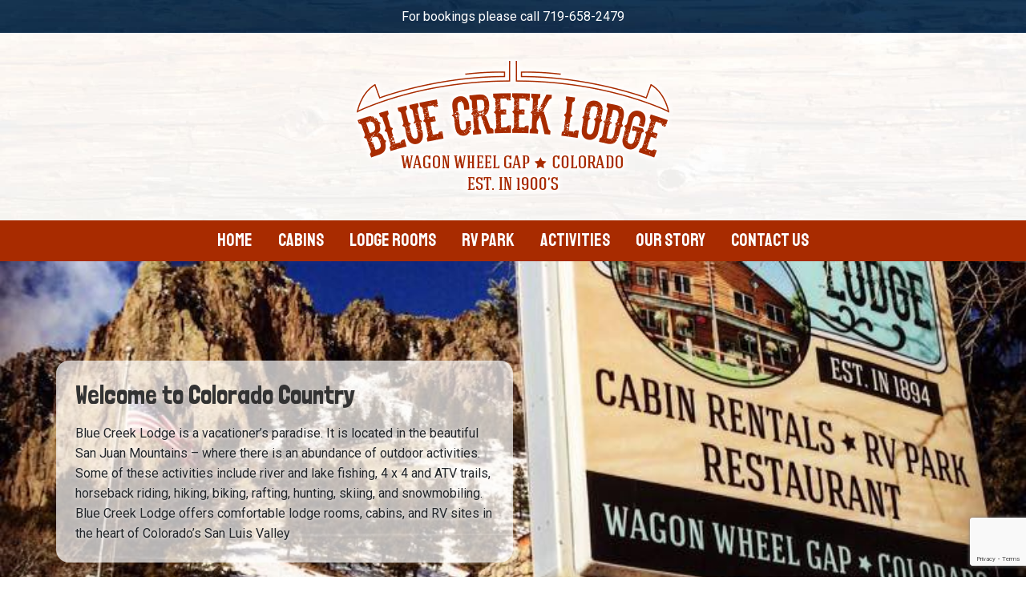

--- FILE ---
content_type: text/html; charset=UTF-8
request_url: https://bluecreeklodge.co/
body_size: 12972
content:
<!doctype html>
<html lang="en-US">
  <head>
    <meta charset="utf-8">
    <meta http-equiv="x-ua-compatible" content="ie=edge">
    <meta name="viewport" content="width=device-width, initial-scale=1, shrink-to-fit=no">
    <link href="https://fonts.googleapis.com/css?family=Sorts+Mill+Goudy|Londrina+Solid|Staatliches|Courgette|Roboto&display=swap" rel="stylesheet"> 
    <title>Blue Creek Lodge &#8211; Welcome to Colorado Country</title>
<meta name='robots' content='max-image-preview:large' />
<link rel='dns-prefetch' href='//stats.wp.com' />
<link rel='preconnect' href='//c0.wp.com' />
<link rel='preconnect' href='//i0.wp.com' />
<link rel="alternate" title="oEmbed (JSON)" type="application/json+oembed" href="https://bluecreeklodge.co/wp-json/oembed/1.0/embed?url=https%3A%2F%2Fbluecreeklodge.co%2F" />
<link rel="alternate" title="oEmbed (XML)" type="text/xml+oembed" href="https://bluecreeklodge.co/wp-json/oembed/1.0/embed?url=https%3A%2F%2Fbluecreeklodge.co%2F&#038;format=xml" />
		<!-- This site uses the Google Analytics by ExactMetrics plugin v8.11.1 - Using Analytics tracking - https://www.exactmetrics.com/ -->
		<!-- Note: ExactMetrics is not currently configured on this site. The site owner needs to authenticate with Google Analytics in the ExactMetrics settings panel. -->
					<!-- No tracking code set -->
				<!-- / Google Analytics by ExactMetrics -->
		<style id='wp-img-auto-sizes-contain-inline-css' type='text/css'>
img:is([sizes=auto i],[sizes^="auto," i]){contain-intrinsic-size:3000px 1500px}
/*# sourceURL=wp-img-auto-sizes-contain-inline-css */
</style>
<style id='wp-emoji-styles-inline-css' type='text/css'>

	img.wp-smiley, img.emoji {
		display: inline !important;
		border: none !important;
		box-shadow: none !important;
		height: 1em !important;
		width: 1em !important;
		margin: 0 0.07em !important;
		vertical-align: -0.1em !important;
		background: none !important;
		padding: 0 !important;
	}
/*# sourceURL=wp-emoji-styles-inline-css */
</style>
<style id='wp-block-library-inline-css' type='text/css'>
:root{--wp-block-synced-color:#7a00df;--wp-block-synced-color--rgb:122,0,223;--wp-bound-block-color:var(--wp-block-synced-color);--wp-editor-canvas-background:#ddd;--wp-admin-theme-color:#007cba;--wp-admin-theme-color--rgb:0,124,186;--wp-admin-theme-color-darker-10:#006ba1;--wp-admin-theme-color-darker-10--rgb:0,107,160.5;--wp-admin-theme-color-darker-20:#005a87;--wp-admin-theme-color-darker-20--rgb:0,90,135;--wp-admin-border-width-focus:2px}@media (min-resolution:192dpi){:root{--wp-admin-border-width-focus:1.5px}}.wp-element-button{cursor:pointer}:root .has-very-light-gray-background-color{background-color:#eee}:root .has-very-dark-gray-background-color{background-color:#313131}:root .has-very-light-gray-color{color:#eee}:root .has-very-dark-gray-color{color:#313131}:root .has-vivid-green-cyan-to-vivid-cyan-blue-gradient-background{background:linear-gradient(135deg,#00d084,#0693e3)}:root .has-purple-crush-gradient-background{background:linear-gradient(135deg,#34e2e4,#4721fb 50%,#ab1dfe)}:root .has-hazy-dawn-gradient-background{background:linear-gradient(135deg,#faaca8,#dad0ec)}:root .has-subdued-olive-gradient-background{background:linear-gradient(135deg,#fafae1,#67a671)}:root .has-atomic-cream-gradient-background{background:linear-gradient(135deg,#fdd79a,#004a59)}:root .has-nightshade-gradient-background{background:linear-gradient(135deg,#330968,#31cdcf)}:root .has-midnight-gradient-background{background:linear-gradient(135deg,#020381,#2874fc)}:root{--wp--preset--font-size--normal:16px;--wp--preset--font-size--huge:42px}.has-regular-font-size{font-size:1em}.has-larger-font-size{font-size:2.625em}.has-normal-font-size{font-size:var(--wp--preset--font-size--normal)}.has-huge-font-size{font-size:var(--wp--preset--font-size--huge)}.has-text-align-center{text-align:center}.has-text-align-left{text-align:left}.has-text-align-right{text-align:right}.has-fit-text{white-space:nowrap!important}#end-resizable-editor-section{display:none}.aligncenter{clear:both}.items-justified-left{justify-content:flex-start}.items-justified-center{justify-content:center}.items-justified-right{justify-content:flex-end}.items-justified-space-between{justify-content:space-between}.screen-reader-text{border:0;clip-path:inset(50%);height:1px;margin:-1px;overflow:hidden;padding:0;position:absolute;width:1px;word-wrap:normal!important}.screen-reader-text:focus{background-color:#ddd;clip-path:none;color:#444;display:block;font-size:1em;height:auto;left:5px;line-height:normal;padding:15px 23px 14px;text-decoration:none;top:5px;width:auto;z-index:100000}html :where(.has-border-color){border-style:solid}html :where([style*=border-top-color]){border-top-style:solid}html :where([style*=border-right-color]){border-right-style:solid}html :where([style*=border-bottom-color]){border-bottom-style:solid}html :where([style*=border-left-color]){border-left-style:solid}html :where([style*=border-width]){border-style:solid}html :where([style*=border-top-width]){border-top-style:solid}html :where([style*=border-right-width]){border-right-style:solid}html :where([style*=border-bottom-width]){border-bottom-style:solid}html :where([style*=border-left-width]){border-left-style:solid}html :where(img[class*=wp-image-]){height:auto;max-width:100%}:where(figure){margin:0 0 1em}html :where(.is-position-sticky){--wp-admin--admin-bar--position-offset:var(--wp-admin--admin-bar--height,0px)}@media screen and (max-width:600px){html :where(.is-position-sticky){--wp-admin--admin-bar--position-offset:0px}}
/*# sourceURL=/wp-includes/css/dist/block-library/common.min.css */
</style>
<link rel='stylesheet' id='contact-form-7-css' href='https://bluecreeklodge.co/wp-content/plugins/contact-form-7/includes/css/styles.css?ver=6.1.4' type='text/css' media='all' />
<link rel='stylesheet' id='rs-plugin-settings-css' href='https://bluecreeklodge.co/wp-content/plugins/revslider/public/assets/css/rs6.css?ver=6.0.9' type='text/css' media='all' />
<style id='rs-plugin-settings-inline-css' type='text/css'>
#rs-demo-id {}
/*# sourceURL=rs-plugin-settings-inline-css */
</style>
<link rel='stylesheet' id='sage/main.css-css' href='https://bluecreeklodge.co/wp-content/themes/bluecreek/dist/styles/main_dd4c3134.css' type='text/css' media='all' />
<script type="text/javascript" src="https://c0.wp.com/c/6.9/wp-includes/js/jquery/jquery.min.js" id="jquery-core-js"></script>
<script type="text/javascript" src="https://c0.wp.com/c/6.9/wp-includes/js/jquery/jquery-migrate.min.js" id="jquery-migrate-js"></script>
<script type="text/javascript" src="https://bluecreeklodge.co/wp-content/plugins/revslider/public/assets/js/revolution.tools.min.js?ver=6.0" id="tp-tools-js"></script>
<script type="text/javascript" src="https://bluecreeklodge.co/wp-content/plugins/revslider/public/assets/js/rs6.min.js?ver=6.0.9" id="revmin-js"></script>
<link rel="https://api.w.org/" href="https://bluecreeklodge.co/wp-json/" /><link rel="alternate" title="JSON" type="application/json" href="https://bluecreeklodge.co/wp-json/wp/v2/pages/156" /><link rel="EditURI" type="application/rsd+xml" title="RSD" href="https://bluecreeklodge.co/xmlrpc.php?rsd" />
<meta name="generator" content="WordPress 6.9" />
<link rel="canonical" href="https://bluecreeklodge.co/" />
<link rel='shortlink' href='https://bluecreeklodge.co/' />
	<style>img#wpstats{display:none}</style>
		<style type="text/css">.recentcomments a{display:inline !important;padding:0 !important;margin:0 !important;}</style><meta name="generator" content="Powered by Slider Revolution 6.0.9 - responsive, Mobile-Friendly Slider Plugin for WordPress with comfortable drag and drop interface." />
<script type="text/javascript">function setREVStartSize(a){try{var b,c=document.getElementById(a.c).parentNode.offsetWidth;if(c=0===c||isNaN(c)?window.innerWidth:c,a.tabw=void 0===a.tabw?0:parseInt(a.tabw),a.thumbw=void 0===a.thumbw?0:parseInt(a.thumbw),a.tabh=void 0===a.tabh?0:parseInt(a.tabh),a.thumbh=void 0===a.thumbh?0:parseInt(a.thumbh),a.tabhide=void 0===a.tabhide?0:parseInt(a.tabhide),a.thumbhide=void 0===a.thumbhide?0:parseInt(a.thumbhide),a.mh=void 0===a.mh||""==a.mh?0:a.mh,"fullscreen"===a.layout||"fullscreen"===a.l)b=Math.max(a.mh,window.innerHeight);else{for(var d in a.gw=Array.isArray(a.gw)?a.gw:[a.gw],a.rl)(void 0===a.gw[d]||0===a.gw[d])&&(a.gw[d]=a.gw[d-1]);for(var d in a.gh=void 0===a.el||""===a.el||Array.isArray(a.el)&&0==a.el.length?a.gh:a.el,a.gh=Array.isArray(a.gh)?a.gh:[a.gh],a.rl)(void 0===a.gh[d]||0===a.gh[d])&&(a.gh[d]=a.gh[d-1]);var e,f=Array(a.rl.length),g=0;for(var d in a.tabw=a.tabhide>=c?0:a.tabw,a.thumbw=a.thumbhide>=c?0:a.thumbw,a.tabh=a.tabhide>=c?0:a.tabh,a.thumbh=a.thumbhide>=c?0:a.thumbh,a.rl)f[d]=a.rl[d]<window.innerWidth?0:a.rl[d];for(var d in e=f[0],f)e>f[d]&&0<f[d]&&(e=f[d],g=d);var h=c>a.gw[g]+a.tabw+a.thumbw?1:(c-(a.tabw+a.thumbw))/a.gw[g];b=a.gh[g]*h+(a.tabh+a.thumbh)}void 0===window.rs_init_css&&(window.rs_init_css=document.head.appendChild(document.createElement("style"))),document.getElementById(a.c).height=b,window.rs_init_css.innerHTML+="#"+a.c+"_wrapper { height: "+b+"px }"}catch(a){console.log("Failure at Presize of Slider:"+a)}};</script>
</head>
  <body class="home wp-singular page-template page-template-template-homepage template-homepage page page-id-156 wp-theme-bluecreekresources app-data index-data singular-data page-data page-156-data page-home-data template-homepage-data front-page-data">
        <div class="top-bar">
    <span>For bookings please call 719-658-2479</span>
  </div>

<header class="banner">
        
    <a class="brand" href="https://bluecreeklodge.co/">
        <img src="https://bluecreeklodge.co/wp-content/themes/bluecreek/dist/images/logo_644f23eb.png" alt="Blue Creek Lodge" />
    </a>

</header>

<nav class="nav-primary navbar navbar-expand-md">
  <button class="navbar-toggler" type="button" data-toggle="collapse" data-target="#navbarNavDropdown" aria-controls="navbarNavDropdown" aria-expanded="false" aria-label="Toggle navigation">
    <!-- <span class="navbar-toggler-icon"></span> -->
    <i class="fas fa-bars"></i> <span>Menu</span>
  </button>
  <div class="collapse navbar-collapse" id="navbarNavDropdown">

          <ul id="menu-primary-menu" class="navbar-nav"><li class="active nav-item menu-item menu-home"><a class="nav-link" href="/" aria-current="page">Home</a></li>
<li class="nav-item menu-item menu-cabins"><a class="nav-link" href="/cabins">Cabins</a></li>
<li class="nav-item menu-item menu-lodge-rooms"><a class="nav-link" href="/lodge-rooms/">Lodge Rooms</a></li>
<li class="nav-item menu-item menu-rv-park"><a class="nav-link" href="/rv-park/">RV Park</a></li>
<li class="nav-item menu-item menu-activities"><a class="nav-link" href="/activities/">Activities</a></li>
<li class="nav-item menu-item menu-our-story"><a class="nav-link" href="/our-story/">Our Story</a></li>
<li class="nav-item menu-item menu-contact-us"><a class="nav-link" href="/contact-us/">Contact Us</a></li>
</ul>
    
  </div>
</nav>



    <div class="wrap" role="document">
      <div class="content">
        <main class="main">
              
    <section class="welcome" style="background-image: url(https://bluecreeklodge.co/wp-content/uploads/2019/11/16388203_850298768443394_8124201380648701569_n.jpg);">
        <div class="container welcome-container">
            <div class="welcome-message-holder">
                <h2 class="welcome-title">Welcome to Colorado Country</h2>
                <p>Blue Creek Lodge is a vacationer’s paradise. It is located in the beautiful San Juan Mountains – where there is an abundance of outdoor activities. Some of these activities include river and lake fishing, 4 x 4 and ATV trails, horseback riding, hiking, biking, rafting, hunting, skiing, and snowmobiling. Blue Creek Lodge offers comfortable lodge rooms, cabins, and RV sites in the heart of Colorado’s San Luis Valley</p>
            </div>
        </div>  
        <div class="cta">
            <h2>Call <a href="tel:7196582479">719-658-2479</a> to Make a Reservation</h2>
        </div>
    </section>

    
    <section class="notice">
        
    </section>
    

    <section class="homepage-blocks">
        <div class="container">
        
            <div class="row">
            
                 
                                                                     <div class="card homepage-block">
                            <a href="https://bluecreeklodge.co/cabins/">
                                                                <img src="https://i0.wp.com/bluecreeklodge.co/wp-content/uploads/2017/07/IMG_6241.jpg?fit=768%2C512&ssl=1" class="card-img-top" alt="Cabins"/>
                            </a>
                            <div class="card-body">
                                <h2 class="card-title">
                                    <a href="https://bluecreeklodge.co/cabins/">Cabins
                                    </a>
                                </h2>
                                <p>At Blue Creek Lodge, you will find a variety of cabins to make your stay comfortable. We want to make you feel right at home in our piece of Colorado mountain paradise and we think you will come to love it as much as we do</p>

                            </div>
                        </div>
                                                                     <div class="card homepage-block">
                            <a href="https://bluecreeklodge.co/lodge-rooms/">
                                                                <img src="https://i0.wp.com/bluecreeklodge.co/wp-content/uploads/2017/06/accommodationshp.jpg?fit=450%2C300&ssl=1" class="card-img-top" alt="Lodge Rooms"/>
                            </a>
                            <div class="card-body">
                                <h2 class="card-title">
                                    <a href="https://bluecreeklodge.co/lodge-rooms/">Lodge Rooms
                                    </a>
                                </h2>
                                <p>Lodge rooms are also available with rooms sleeping up to 4 including full size beds and bunk beds</p>

                            </div>
                        </div>
                                                                     <div class="card homepage-block">
                            <a href="https://bluecreeklodge.co/rv-park/">
                                                                <img src="https://i0.wp.com/bluecreeklodge.co/wp-content/uploads/2017/07/IMG_5264.jpg?fit=400%2C267&ssl=1" class="card-img-top" alt="RV Park"/>
                            </a>
                            <div class="card-body">
                                <h2 class="card-title">
                                    <a href="https://bluecreeklodge.co/rv-park/">RV Park
                                    </a>
                                </h2>
                                <p>RV sites are located behind the lodge in Blue Creek Canyon with a few of the RV sites bordering the Blue Creek stream. Pricing per night, week month season and even year available!</p>

                            </div>
                        </div>
                                                                     <div class="card homepage-block">
                            <a href="">
                                                                <img src="https://i0.wp.com/bluecreeklodge.co/wp-content/uploads/2017/06/gift-shophp-1.jpg?fit=550%2C367&ssl=1" class="card-img-top" alt="Gift Shop"/>
                            </a>
                            <div class="card-body">
                                <h2 class="card-title">
                                    <a href="">Gift Shop
                                    </a>
                                </h2>
                                <p>Our Gift Shop is filled with boutique items, nostalgic memorabilia, Colorado Souvenirs, T-Shirts, Sweatshirts, jewelry, candles, lotions and products from local artisans</p>

                            </div>
                        </div>
                     
                
            </div>

        </div>
    </section>

    
    <section class="google-map">
        <div class="section-header">
            <h2>How to Find Us</h2>
            <p>Wagon Wheel Gap - Colorado</p>
        </div>

        <div class="section-content">
    
            <div class="map-responsive">
                <iframe src="https://www.google.com/maps/embed?pb=!1m14!1m8!1m3!1d71375.43033533628!2d-106.82097967983294!3d37.75772994529899!3m2!1i1024!2i768!4f13.1!3m3!1m2!1s0x873e1bcb0a0c395b%3A0xbfe7ba854e88b43e!2sBlue%20Creek%20Lodge%20%26%20RV%20Park!5e0!3m2!1sen!2sus!4v1574668431022!5m2!1sen!2sus" width="600" height="450" frameborder="0" style="border:0;" allowfullscreen=""></iframe>
            </div>

        </div>
    </section>

      
     :
    
    
    <section class="featured-cabins">

        <div class="section-header">
            <h2>Featured Cabins</h2>
        </div>

        <div class="container">
            <div class="row">
                <div class="col-sm-12">

                    <div class="cabins-grid">
                
                                                                                                
                            <div class="cabin">
            <div class="cabin-image">
            <a href="https://bluecreeklodge.co/cabins/a-b-cabins/">
            <img width="600" height="400" src="https://i0.wp.com/bluecreeklodge.co/wp-content/uploads/2017/06/IMG_5251.jpg?fit=600%2C400&amp;ssl=1" class="attachment-medium-thumbnail size-medium-thumbnail wp-post-image" alt="A &amp; B Cabins" decoding="async" fetchpriority="high" srcset="https://i0.wp.com/bluecreeklodge.co/wp-content/uploads/2017/06/IMG_5251.jpg?w=800&amp;ssl=1 800w, https://i0.wp.com/bluecreeklodge.co/wp-content/uploads/2017/06/IMG_5251.jpg?resize=300%2C200&amp;ssl=1 300w, https://i0.wp.com/bluecreeklodge.co/wp-content/uploads/2017/06/IMG_5251.jpg?resize=768%2C512&amp;ssl=1 768w, https://i0.wp.com/bluecreeklodge.co/wp-content/uploads/2017/06/IMG_5251.jpg?resize=200%2C133&amp;ssl=1 200w, https://i0.wp.com/bluecreeklodge.co/wp-content/uploads/2017/06/IMG_5251.jpg?resize=400%2C267&amp;ssl=1 400w, https://i0.wp.com/bluecreeklodge.co/wp-content/uploads/2017/06/IMG_5251.jpg?resize=600%2C400&amp;ssl=1 600w" sizes="(max-width: 600px) 100vw, 600px" />            </a>
        </div>
        <div class="cabin-content">
        <h3 class="cabin-title"><a href="https://bluecreeklodge.co/cabins/a-b-cabins/">A &#038; B Cabins</a></h3>
        <p>A &#038; B Cabins are duplex cabins. Each side features 2 rooms with 1 Queen Bed, 1 Full Bed, 1 Full Bath and a Kitchenette. Each Cabin Sleeps 2 – 4.</p>

    </div>
</div>
                                                
                                                                        
                            <div class="cabin">
            <div class="cabin-image">
            <a href="https://bluecreeklodge.co/cabins/d-cabin/">
            <img width="600" height="400" src="https://i0.wp.com/bluecreeklodge.co/wp-content/uploads/2017/07/IMG_5124.jpg?fit=600%2C400&amp;ssl=1" class="attachment-medium-thumbnail size-medium-thumbnail wp-post-image" alt="" decoding="async" srcset="https://i0.wp.com/bluecreeklodge.co/wp-content/uploads/2017/07/IMG_5124.jpg?w=800&amp;ssl=1 800w, https://i0.wp.com/bluecreeklodge.co/wp-content/uploads/2017/07/IMG_5124.jpg?resize=300%2C200&amp;ssl=1 300w, https://i0.wp.com/bluecreeklodge.co/wp-content/uploads/2017/07/IMG_5124.jpg?resize=768%2C512&amp;ssl=1 768w, https://i0.wp.com/bluecreeklodge.co/wp-content/uploads/2017/07/IMG_5124.jpg?resize=200%2C133&amp;ssl=1 200w, https://i0.wp.com/bluecreeklodge.co/wp-content/uploads/2017/07/IMG_5124.jpg?resize=400%2C267&amp;ssl=1 400w, https://i0.wp.com/bluecreeklodge.co/wp-content/uploads/2017/07/IMG_5124.jpg?resize=600%2C400&amp;ssl=1 600w" sizes="(max-width: 600px) 100vw, 600px" />            </a>
        </div>
        <div class="cabin-content">
        <h3 class="cabin-title"><a href="https://bluecreeklodge.co/cabins/d-cabin/">D Cabin</a></h3>
        <p>D Cabin features 1 Bedroom with 1 Queen Bed, 1 Day Bed, 1 Full Bath and a Full Kitchen. Sleeps 2-4.</p>

    </div>
</div>
                                                
                                                                        
                            <div class="cabin">
            <div class="cabin-image">
            <a href="https://bluecreeklodge.co/cabins/hideaway-cabin/">
            <img width="600" height="400" src="https://i0.wp.com/bluecreeklodge.co/wp-content/uploads/2017/07/IMG_6241.jpg?fit=600%2C400&amp;ssl=1" class="attachment-medium-thumbnail size-medium-thumbnail wp-post-image" alt="Cabins" decoding="async" srcset="https://i0.wp.com/bluecreeklodge.co/wp-content/uploads/2017/07/IMG_6241.jpg?w=800&amp;ssl=1 800w, https://i0.wp.com/bluecreeklodge.co/wp-content/uploads/2017/07/IMG_6241.jpg?resize=300%2C200&amp;ssl=1 300w, https://i0.wp.com/bluecreeklodge.co/wp-content/uploads/2017/07/IMG_6241.jpg?resize=768%2C512&amp;ssl=1 768w, https://i0.wp.com/bluecreeklodge.co/wp-content/uploads/2017/07/IMG_6241.jpg?resize=200%2C133&amp;ssl=1 200w, https://i0.wp.com/bluecreeklodge.co/wp-content/uploads/2017/07/IMG_6241.jpg?resize=400%2C267&amp;ssl=1 400w, https://i0.wp.com/bluecreeklodge.co/wp-content/uploads/2017/07/IMG_6241.jpg?resize=600%2C400&amp;ssl=1 600w" sizes="(max-width: 600px) 100vw, 600px" />            </a>
        </div>
        <div class="cabin-content">
        <h3 class="cabin-title"><a href="https://bluecreeklodge.co/cabins/hideaway-cabin/">Hideaway Cabin</a></h3>
        <p>Hideaway Cabin is 1 bedroom with 1 king bed, a loft area with 2 single beds, 1 queen hide-a-bed couch, 1 full Bath and a full Kitchen. Sleeps 4 – 6.</p>

    </div>
</div>
                                                
                                                                        
                            <div class="cabin">
            <div class="cabin-image">
            <a href="https://bluecreeklodge.co/cabins/rio-grande-cabin/">
            <img width="600" height="400" src="https://i0.wp.com/bluecreeklodge.co/wp-content/uploads/2017/07/IMG_6193.jpg?fit=600%2C400&amp;ssl=1" class="attachment-medium-thumbnail size-medium-thumbnail wp-post-image" alt="Rio Grande Cabin" decoding="async" srcset="https://i0.wp.com/bluecreeklodge.co/wp-content/uploads/2017/07/IMG_6193.jpg?w=800&amp;ssl=1 800w, https://i0.wp.com/bluecreeklodge.co/wp-content/uploads/2017/07/IMG_6193.jpg?resize=300%2C200&amp;ssl=1 300w, https://i0.wp.com/bluecreeklodge.co/wp-content/uploads/2017/07/IMG_6193.jpg?resize=768%2C512&amp;ssl=1 768w, https://i0.wp.com/bluecreeklodge.co/wp-content/uploads/2017/07/IMG_6193.jpg?resize=200%2C133&amp;ssl=1 200w, https://i0.wp.com/bluecreeklodge.co/wp-content/uploads/2017/07/IMG_6193.jpg?resize=400%2C267&amp;ssl=1 400w, https://i0.wp.com/bluecreeklodge.co/wp-content/uploads/2017/07/IMG_6193.jpg?resize=600%2C400&amp;ssl=1 600w" sizes="(max-width: 600px) 100vw, 600px" />            </a>
        </div>
        <div class="cabin-content">
        <h3 class="cabin-title"><a href="https://bluecreeklodge.co/cabins/rio-grande-cabin/">Rio Grande Cabin</a></h3>
        <p>The Rio Grande Cabin has 2 bedrooms with 2 queen beds, 1 queen hide-a-bed couch, 1 full bath, 1 half bath and a full kitchen. Sleeps 3 – 6.</p>

    </div>
</div>
                                                
                            
                    </div>

                </div>
            </div>

            <div class="row">
                <div class="col-sm-12">
                    <div class="section-cta">
                        <a class="btn btn-lg btn-primary" href="/cabins">View All Cabins</a>
                    </div>
                </div>
            </div>
        </div>
    </section>
    
    
    <section class="contact">
        <div class="container">
            <div class="row">
                <div class="col-sm-12">


                    <div class="contact-block">
                        
                        <div class="details">
                            
                            <div class="contact-logo">
                                <img src="/wp-content/uploads/2017/06/FooterLogoWhite375.png" />
                            </div>

                            <p>
                                11682 Highway 149<br />
                                South Fork, CO 81154<br />
                                Phone: 719-658-2479
                            </p>

                        </div>

                        <div class="form">
                            <h3>Get in touch</h3>

                            
<div class="wpcf7 no-js" id="wpcf7-f2314-o1" lang="en-US" dir="ltr" data-wpcf7-id="2314">
<div class="screen-reader-response"><p role="status" aria-live="polite" aria-atomic="true"></p> <ul></ul></div>
<form action="/#wpcf7-f2314-o1" method="post" class="wpcf7-form init" aria-label="Contact form" novalidate="novalidate" data-status="init">
<fieldset class="hidden-fields-container"><input type="hidden" name="_wpcf7" value="2314" /><input type="hidden" name="_wpcf7_version" value="6.1.4" /><input type="hidden" name="_wpcf7_locale" value="en_US" /><input type="hidden" name="_wpcf7_unit_tag" value="wpcf7-f2314-o1" /><input type="hidden" name="_wpcf7_container_post" value="0" /><input type="hidden" name="_wpcf7_posted_data_hash" value="" /><input type="hidden" name="_wpcf7_recaptcha_response" value="" />
</fieldset>
<div class="form-group">
	<p><label for="your-name">Name (required)</label><br />
<span class="wpcf7-form-control-wrap" data-name="your-name"><input size="40" maxlength="400" class="wpcf7-form-control wpcf7-text wpcf7-validates-as-required form-control" id="your-name" aria-required="true" aria-invalid="false" placeholder="Please enter your name" value="" type="text" name="your-name" /></span>
	</p>
</div>
<div class="form-group">
	<p><label for="your-email">Email address (required)</label><br />
<span class="wpcf7-form-control-wrap" data-name="your-email"><input size="40" maxlength="400" class="wpcf7-form-control wpcf7-email wpcf7-validates-as-required wpcf7-text wpcf7-validates-as-email form-control" id="your-email" aria-required="true" aria-invalid="false" placeholder="name@example.com" value="" type="email" name="your-email" /></span>
	</p>
</div>
<div class="form-group">
	<p><label for="your-phone">Phone No.</label><br />
<span class="wpcf7-form-control-wrap" data-name="your-phone"><input size="40" maxlength="400" class="wpcf7-form-control wpcf7-text form-control" id="your-phone" aria-invalid="false" placeholder="123 456-7890" value="" type="text" name="your-phone" /></span>
	</p>
</div>
<div class="form-group">
	<p><label for="interested-in">I'm interested in....</label><br />
<span class="wpcf7-form-control-wrap" data-name="interested-in"><select class="wpcf7-form-control wpcf7-select form-control" id="interested-in" aria-invalid="false" name="interested-in"><option value="General Inquiry">General Inquiry</option><option value="Cabins">Cabins</option><option value="Lodge Rooms">Lodge Rooms</option><option value="RV Park">RV Park</option></select></span>
	</p>
</div>
<div class="form-row">
	<div class="form-group col-md-6">
		<p><label for="check-in">Check In Date (if applicable)</label><br />
<span class="wpcf7-form-control-wrap" data-name="check-in"><input class="wpcf7-form-control wpcf7-date wpcf7-validates-as-date form-control" id="check-in" aria-invalid="false" value="" type="date" name="check-in" /></span>
		</p>
	</div>
	<div class="form-group col-md-6">
		<p><label for="check-out">Check Out Date (if applicable)</label><br />
<span class="wpcf7-form-control-wrap" data-name="check-out"><input class="wpcf7-form-control wpcf7-date wpcf7-validates-as-date form-control" id="check-out" aria-invalid="false" value="" type="date" name="check-out" /></span>
		</p>
	</div>
</div>
<div class="form-group">
	<p><label for="your-message">Message</label><br />
<span class="wpcf7-form-control-wrap" data-name="your-message"><textarea cols="40" rows="3" maxlength="2000" class="wpcf7-form-control wpcf7-textarea form-control" id="your-message" aria-invalid="false" name="your-message"></textarea></span>
	</p>
</div>
<p><input class="wpcf7-form-control wpcf7-submit has-spinner btn btn-primary" type="submit" value="Submit inquiry" />
</p><div class="wpcf7-response-output" aria-hidden="true"></div>
</form>
</div>

                        </div>
                    </div>

                </div>
             </div>
        </div>
    </section>

    <section class="about">
        <div class="section-header">

        </div>
        <div class="container">
            <div class="row">
                <div class="col-sm-12 about-us-container">
                
                    <div class="about-us-image">
                        <img width="360" height="450" src="https://i0.wp.com/bluecreeklodge.co/wp-content/uploads/2019/11/16388203_850298768443394_8124201380648701569_n.jpg?fit=360%2C450&amp;ssl=1" class="attachment-medium-thumbnail size-medium-thumbnail wp-post-image" alt="Welcome to Colorado Country" decoding="async" srcset="https://i0.wp.com/bluecreeklodge.co/wp-content/uploads/2019/11/16388203_850298768443394_8124201380648701569_n.jpg?w=768&amp;ssl=1 768w, https://i0.wp.com/bluecreeklodge.co/wp-content/uploads/2019/11/16388203_850298768443394_8124201380648701569_n.jpg?resize=240%2C300&amp;ssl=1 240w, https://i0.wp.com/bluecreeklodge.co/wp-content/uploads/2019/11/16388203_850298768443394_8124201380648701569_n.jpg?resize=614%2C768&amp;ssl=1 614w, https://i0.wp.com/bluecreeklodge.co/wp-content/uploads/2019/11/16388203_850298768443394_8124201380648701569_n.jpg?resize=640%2C800&amp;ssl=1 640w, https://i0.wp.com/bluecreeklodge.co/wp-content/uploads/2019/11/16388203_850298768443394_8124201380648701569_n.jpg?resize=480%2C600&amp;ssl=1 480w, https://i0.wp.com/bluecreeklodge.co/wp-content/uploads/2019/11/16388203_850298768443394_8124201380648701569_n.jpg?resize=360%2C450&amp;ssl=1 360w" sizes="(max-width: 360px) 100vw, 360px" />                    </div>
                    <div class="about-us-content">      
                        <h3>Established In 1894</h3>

<p>Once a dance hall and saloon where high-stakes gambling and moonshining took place, Blue Creek Lodge is now owned by the Philbern family. Since those Wild West days a few changes have taken place.</p>
 
<p>After a devastating fire in 1977 the Philberns rebuilt what now stands - greatly improving the original buildings to accommodate the many people that come to Blue Creek each year. Blue Creek Lodge now has <a href="/cabins/">10 cabins</a>, <a href="/lodge-rooms/">7 lodge rooms</a> and an <a href="/rv-park/">RV park</a>.</p>

<p>As members of the community for over 30 years, the Philberns can give you ideas and locations for many <a href="/activities/">recreational activities</a>, such as fishing, hunting, horseback riding, hiking, and biking, just to name a few.</p>
                    </div>

                </div>
            </div>
        </div>
    </section>

     :
    
    
    <section class="testimonials">
        <div class="section-header">
            <h2>Testimonials</h2>
            <h3>What our Visitors are Saying</h3>
        </div>
        <div class="container">
            <div class="row">
                <div class="col-sm-12 col-lg-10 offset-lg-1">

                    <div class="cabins-grid">
                
                                                                                                
                            <div class="testimonial">
            <div class="testimonial-image">
            <img width="600" height="450" src="https://i0.wp.com/bluecreeklodge.co/wp-content/uploads/2019/12/13240476_715106438629295_4981182970131854705_n.jpg?fit=600%2C450&amp;ssl=1" class="attachment-medium-thumbnail size-medium-thumbnail wp-post-image" alt="S. Befort" decoding="async" srcset="https://i0.wp.com/bluecreeklodge.co/wp-content/uploads/2019/12/13240476_715106438629295_4981182970131854705_n.jpg?w=960&amp;ssl=1 960w, https://i0.wp.com/bluecreeklodge.co/wp-content/uploads/2019/12/13240476_715106438629295_4981182970131854705_n.jpg?resize=300%2C225&amp;ssl=1 300w, https://i0.wp.com/bluecreeklodge.co/wp-content/uploads/2019/12/13240476_715106438629295_4981182970131854705_n.jpg?resize=768%2C576&amp;ssl=1 768w, https://i0.wp.com/bluecreeklodge.co/wp-content/uploads/2019/12/13240476_715106438629295_4981182970131854705_n.jpg?resize=800%2C600&amp;ssl=1 800w, https://i0.wp.com/bluecreeklodge.co/wp-content/uploads/2019/12/13240476_715106438629295_4981182970131854705_n.jpg?resize=600%2C450&amp;ssl=1 600w, https://i0.wp.com/bluecreeklodge.co/wp-content/uploads/2019/12/13240476_715106438629295_4981182970131854705_n.jpg?resize=400%2C300&amp;ssl=1 400w" sizes="(max-width: 600px) 100vw, 600px" />        </div>
        <div class="testimonial-content">
        <p>Been staying there for 20+ years. Perfect location and you can not beat the friendliness of the family and employees.  I also stay there when elk hunting. I would recommend this place to stay</p>
        <h4>S. Befort</h4>
    </div>
</div>
                                                                        
                            <div class="testimonial">
            <div class="testimonial-image">
            <img width="600" height="450" src="https://i0.wp.com/bluecreeklodge.co/wp-content/uploads/2019/12/testimonial-2.jpg?fit=600%2C450&amp;ssl=1" class="attachment-medium-thumbnail size-medium-thumbnail wp-post-image" alt="A. Greer" decoding="async" srcset="https://i0.wp.com/bluecreeklodge.co/wp-content/uploads/2019/12/testimonial-2.jpg?w=1200&amp;ssl=1 1200w, https://i0.wp.com/bluecreeklodge.co/wp-content/uploads/2019/12/testimonial-2.jpg?resize=300%2C226&amp;ssl=1 300w, https://i0.wp.com/bluecreeklodge.co/wp-content/uploads/2019/12/testimonial-2.jpg?resize=1024%2C770&amp;ssl=1 1024w, https://i0.wp.com/bluecreeklodge.co/wp-content/uploads/2019/12/testimonial-2.jpg?resize=768%2C577&amp;ssl=1 768w, https://i0.wp.com/bluecreeklodge.co/wp-content/uploads/2019/12/testimonial-2.jpg?resize=1064%2C800&amp;ssl=1 1064w, https://i0.wp.com/bluecreeklodge.co/wp-content/uploads/2019/12/testimonial-2.jpg?resize=798%2C600&amp;ssl=1 798w, https://i0.wp.com/bluecreeklodge.co/wp-content/uploads/2019/12/testimonial-2.jpg?resize=600%2C450&amp;ssl=1 600w, https://i0.wp.com/bluecreeklodge.co/wp-content/uploads/2019/12/testimonial-2.jpg?resize=400%2C300&amp;ssl=1 400w" sizes="(max-width: 600px) 100vw, 600px" />        </div>
        <div class="testimonial-content">
        <p>Beautiful atmosphere friendly people and the cabins are nice. Here for a family wedding and it was so gorgeous. Definitely a great place to stay</p>
        <h4>A. Greer</h4>
    </div>
</div>
                                                                        
                            <div class="testimonial">
            <div class="testimonial-image">
            <img width="600" height="450" src="https://i0.wp.com/bluecreeklodge.co/wp-content/uploads/2019/12/testimonial.jpg?fit=600%2C450&amp;ssl=1" class="attachment-medium-thumbnail size-medium-thumbnail wp-post-image" alt="J. Collins" decoding="async" srcset="https://i0.wp.com/bluecreeklodge.co/wp-content/uploads/2019/12/testimonial.jpg?w=1200&amp;ssl=1 1200w, https://i0.wp.com/bluecreeklodge.co/wp-content/uploads/2019/12/testimonial.jpg?resize=300%2C225&amp;ssl=1 300w, https://i0.wp.com/bluecreeklodge.co/wp-content/uploads/2019/12/testimonial.jpg?resize=1024%2C768&amp;ssl=1 1024w, https://i0.wp.com/bluecreeklodge.co/wp-content/uploads/2019/12/testimonial.jpg?resize=768%2C576&amp;ssl=1 768w, https://i0.wp.com/bluecreeklodge.co/wp-content/uploads/2019/12/testimonial.jpg?resize=1067%2C800&amp;ssl=1 1067w, https://i0.wp.com/bluecreeklodge.co/wp-content/uploads/2019/12/testimonial.jpg?resize=800%2C600&amp;ssl=1 800w, https://i0.wp.com/bluecreeklodge.co/wp-content/uploads/2019/12/testimonial.jpg?resize=600%2C450&amp;ssl=1 600w, https://i0.wp.com/bluecreeklodge.co/wp-content/uploads/2019/12/testimonial.jpg?resize=400%2C300&amp;ssl=1 400w" sizes="(max-width: 600px) 100vw, 600px" />        </div>
        <div class="testimonial-content">
        <p>Great place to get away and relax. definitely the best hospitality I have ever experienced from any inn keepers. We want to come back soon!</p>
        <h4>J. Collins</h4>
    </div>
</div>
                            
                    </div>

                </div>
            </div>

        </div>
    </section>
    
    
    
    <section class="homepage-content">
        <div class="container">
                             
                    </div>
    </section>

        </main>
              </div>
    </div>
        <footer class="content-info">
    <div class="container">

        <div class="row">
            <div class="col-sm-12 col-md-6 col-lg-4 contact-widget">
                <section class="widget text-2 widget_text"><h3>Contact Us</h3>			<div class="textwidget"><p><img loading="lazy" decoding="async" data-recalc-dims="1" src="https://i0.wp.com/bluecreeklodge.co/wp-content/uploads/2017/06/FooterLogoWhite375.png?resize=375%2C160&#038;ssl=1" width="375" height="160" /></p>
<p>11682 Highway 149<br />
South Fork, CO 81154<br />
Call Us! 719-658-2479<br />
<a href="https://bluecreeklodge.co/contact-us//"> <u>Contact Us </u></a></p>
</div>
		</section>            </div>

            <div class="col-sm-12 col-md-6 col-lg-4 location-widget">
                <section class="widget text-3 widget_text"><h3>Our Location</h3>			<div class="textwidget"><p><iframe loading="lazy" src="https://www.google.com/maps/embed?pb=!1m18!1m12!1m3!1d3153.8395971464774!2d-106.79959388449215!3d37.770359120186185!2m3!1f0!2f0!3f0!3m2!1i1024!2i768!4f13.1!3m3!1m2!1s0x873e161e4b12ad03%3A0x2595d3ac6af8dce!2s11682+CO-149%2C+Creede%2C+CO+81130!5e0!3m2!1sen!2sus!4v1500331291582" frameborder="0" style="border:0" allowfullscreen></iframe></p>
</div>
		</section>            </div>

            <div class="col-sm-12 col-md-12 col-lg-4 facebook-widget">
                <section class="widget text-4 widget_text"><h3>Follow Us on Facebook</h3>			<div class="textwidget"><div class="fb-page" data-href="https://www.facebook.com/bluecreeklodgecolorado/" data-tabs="timeline" data-width="375" data-height="300" data-small-header="true" data-adapt-container-width="true" data-hide-cover="false" data-show-facepile="false">
<blockquote class="fb-xfbml-parse-ignore" cite="https://www.facebook.com/bluecreeklodgecolorado/"><p><a href="https://www.facebook.com/bluecreeklodgecolorado/">Blue Creek Lodge</a></p></blockquote>
</div>
</div>
		</section>            </div>
        </div>

    </div>
    <!-- Global site tag (gtag.js) - Google Analytics -->
    <script async src="https://www.googletagmanager.com/gtag/js?id=UA-151102713-1"></script>
    <script>
        window.dataLayer = window.dataLayer || [];
        function gtag(){dataLayer.push(arguments);}
        gtag('js', new Date());

        gtag('config', 'UA-151102713-1');
    </script>
</footer>    <script type="speculationrules">
{"prefetch":[{"source":"document","where":{"and":[{"href_matches":"/*"},{"not":{"href_matches":["/wp-*.php","/wp-admin/*","/wp-content/uploads/*","/wp-content/*","/wp-content/plugins/*","/wp-content/themes/bluecreek/resources/*","/*\\?(.+)"]}},{"not":{"selector_matches":"a[rel~=\"nofollow\"]"}},{"not":{"selector_matches":".no-prefetch, .no-prefetch a"}}]},"eagerness":"conservative"}]}
</script>
<style id='global-styles-inline-css' type='text/css'>
:root{--wp--preset--aspect-ratio--square: 1;--wp--preset--aspect-ratio--4-3: 4/3;--wp--preset--aspect-ratio--3-4: 3/4;--wp--preset--aspect-ratio--3-2: 3/2;--wp--preset--aspect-ratio--2-3: 2/3;--wp--preset--aspect-ratio--16-9: 16/9;--wp--preset--aspect-ratio--9-16: 9/16;--wp--preset--color--black: #000000;--wp--preset--color--cyan-bluish-gray: #abb8c3;--wp--preset--color--white: #ffffff;--wp--preset--color--pale-pink: #f78da7;--wp--preset--color--vivid-red: #cf2e2e;--wp--preset--color--luminous-vivid-orange: #ff6900;--wp--preset--color--luminous-vivid-amber: #fcb900;--wp--preset--color--light-green-cyan: #7bdcb5;--wp--preset--color--vivid-green-cyan: #00d084;--wp--preset--color--pale-cyan-blue: #8ed1fc;--wp--preset--color--vivid-cyan-blue: #0693e3;--wp--preset--color--vivid-purple: #9b51e0;--wp--preset--gradient--vivid-cyan-blue-to-vivid-purple: linear-gradient(135deg,rgb(6,147,227) 0%,rgb(155,81,224) 100%);--wp--preset--gradient--light-green-cyan-to-vivid-green-cyan: linear-gradient(135deg,rgb(122,220,180) 0%,rgb(0,208,130) 100%);--wp--preset--gradient--luminous-vivid-amber-to-luminous-vivid-orange: linear-gradient(135deg,rgb(252,185,0) 0%,rgb(255,105,0) 100%);--wp--preset--gradient--luminous-vivid-orange-to-vivid-red: linear-gradient(135deg,rgb(255,105,0) 0%,rgb(207,46,46) 100%);--wp--preset--gradient--very-light-gray-to-cyan-bluish-gray: linear-gradient(135deg,rgb(238,238,238) 0%,rgb(169,184,195) 100%);--wp--preset--gradient--cool-to-warm-spectrum: linear-gradient(135deg,rgb(74,234,220) 0%,rgb(151,120,209) 20%,rgb(207,42,186) 40%,rgb(238,44,130) 60%,rgb(251,105,98) 80%,rgb(254,248,76) 100%);--wp--preset--gradient--blush-light-purple: linear-gradient(135deg,rgb(255,206,236) 0%,rgb(152,150,240) 100%);--wp--preset--gradient--blush-bordeaux: linear-gradient(135deg,rgb(254,205,165) 0%,rgb(254,45,45) 50%,rgb(107,0,62) 100%);--wp--preset--gradient--luminous-dusk: linear-gradient(135deg,rgb(255,203,112) 0%,rgb(199,81,192) 50%,rgb(65,88,208) 100%);--wp--preset--gradient--pale-ocean: linear-gradient(135deg,rgb(255,245,203) 0%,rgb(182,227,212) 50%,rgb(51,167,181) 100%);--wp--preset--gradient--electric-grass: linear-gradient(135deg,rgb(202,248,128) 0%,rgb(113,206,126) 100%);--wp--preset--gradient--midnight: linear-gradient(135deg,rgb(2,3,129) 0%,rgb(40,116,252) 100%);--wp--preset--font-size--small: 13px;--wp--preset--font-size--medium: 20px;--wp--preset--font-size--large: 36px;--wp--preset--font-size--x-large: 42px;--wp--preset--spacing--20: 0.44rem;--wp--preset--spacing--30: 0.67rem;--wp--preset--spacing--40: 1rem;--wp--preset--spacing--50: 1.5rem;--wp--preset--spacing--60: 2.25rem;--wp--preset--spacing--70: 3.38rem;--wp--preset--spacing--80: 5.06rem;--wp--preset--shadow--natural: 6px 6px 9px rgba(0, 0, 0, 0.2);--wp--preset--shadow--deep: 12px 12px 50px rgba(0, 0, 0, 0.4);--wp--preset--shadow--sharp: 6px 6px 0px rgba(0, 0, 0, 0.2);--wp--preset--shadow--outlined: 6px 6px 0px -3px rgb(255, 255, 255), 6px 6px rgb(0, 0, 0);--wp--preset--shadow--crisp: 6px 6px 0px rgb(0, 0, 0);}:where(body) { margin: 0; }.wp-site-blocks > .alignleft { float: left; margin-right: 2em; }.wp-site-blocks > .alignright { float: right; margin-left: 2em; }.wp-site-blocks > .aligncenter { justify-content: center; margin-left: auto; margin-right: auto; }:where(.is-layout-flex){gap: 0.5em;}:where(.is-layout-grid){gap: 0.5em;}.is-layout-flow > .alignleft{float: left;margin-inline-start: 0;margin-inline-end: 2em;}.is-layout-flow > .alignright{float: right;margin-inline-start: 2em;margin-inline-end: 0;}.is-layout-flow > .aligncenter{margin-left: auto !important;margin-right: auto !important;}.is-layout-constrained > .alignleft{float: left;margin-inline-start: 0;margin-inline-end: 2em;}.is-layout-constrained > .alignright{float: right;margin-inline-start: 2em;margin-inline-end: 0;}.is-layout-constrained > .aligncenter{margin-left: auto !important;margin-right: auto !important;}.is-layout-constrained > :where(:not(.alignleft):not(.alignright):not(.alignfull)){margin-left: auto !important;margin-right: auto !important;}body .is-layout-flex{display: flex;}.is-layout-flex{flex-wrap: wrap;align-items: center;}.is-layout-flex > :is(*, div){margin: 0;}body .is-layout-grid{display: grid;}.is-layout-grid > :is(*, div){margin: 0;}body{padding-top: 0px;padding-right: 0px;padding-bottom: 0px;padding-left: 0px;}a:where(:not(.wp-element-button)){text-decoration: underline;}:root :where(.wp-element-button, .wp-block-button__link){background-color: #32373c;border-width: 0;color: #fff;font-family: inherit;font-size: inherit;font-style: inherit;font-weight: inherit;letter-spacing: inherit;line-height: inherit;padding-top: calc(0.667em + 2px);padding-right: calc(1.333em + 2px);padding-bottom: calc(0.667em + 2px);padding-left: calc(1.333em + 2px);text-decoration: none;text-transform: inherit;}.has-black-color{color: var(--wp--preset--color--black) !important;}.has-cyan-bluish-gray-color{color: var(--wp--preset--color--cyan-bluish-gray) !important;}.has-white-color{color: var(--wp--preset--color--white) !important;}.has-pale-pink-color{color: var(--wp--preset--color--pale-pink) !important;}.has-vivid-red-color{color: var(--wp--preset--color--vivid-red) !important;}.has-luminous-vivid-orange-color{color: var(--wp--preset--color--luminous-vivid-orange) !important;}.has-luminous-vivid-amber-color{color: var(--wp--preset--color--luminous-vivid-amber) !important;}.has-light-green-cyan-color{color: var(--wp--preset--color--light-green-cyan) !important;}.has-vivid-green-cyan-color{color: var(--wp--preset--color--vivid-green-cyan) !important;}.has-pale-cyan-blue-color{color: var(--wp--preset--color--pale-cyan-blue) !important;}.has-vivid-cyan-blue-color{color: var(--wp--preset--color--vivid-cyan-blue) !important;}.has-vivid-purple-color{color: var(--wp--preset--color--vivid-purple) !important;}.has-black-background-color{background-color: var(--wp--preset--color--black) !important;}.has-cyan-bluish-gray-background-color{background-color: var(--wp--preset--color--cyan-bluish-gray) !important;}.has-white-background-color{background-color: var(--wp--preset--color--white) !important;}.has-pale-pink-background-color{background-color: var(--wp--preset--color--pale-pink) !important;}.has-vivid-red-background-color{background-color: var(--wp--preset--color--vivid-red) !important;}.has-luminous-vivid-orange-background-color{background-color: var(--wp--preset--color--luminous-vivid-orange) !important;}.has-luminous-vivid-amber-background-color{background-color: var(--wp--preset--color--luminous-vivid-amber) !important;}.has-light-green-cyan-background-color{background-color: var(--wp--preset--color--light-green-cyan) !important;}.has-vivid-green-cyan-background-color{background-color: var(--wp--preset--color--vivid-green-cyan) !important;}.has-pale-cyan-blue-background-color{background-color: var(--wp--preset--color--pale-cyan-blue) !important;}.has-vivid-cyan-blue-background-color{background-color: var(--wp--preset--color--vivid-cyan-blue) !important;}.has-vivid-purple-background-color{background-color: var(--wp--preset--color--vivid-purple) !important;}.has-black-border-color{border-color: var(--wp--preset--color--black) !important;}.has-cyan-bluish-gray-border-color{border-color: var(--wp--preset--color--cyan-bluish-gray) !important;}.has-white-border-color{border-color: var(--wp--preset--color--white) !important;}.has-pale-pink-border-color{border-color: var(--wp--preset--color--pale-pink) !important;}.has-vivid-red-border-color{border-color: var(--wp--preset--color--vivid-red) !important;}.has-luminous-vivid-orange-border-color{border-color: var(--wp--preset--color--luminous-vivid-orange) !important;}.has-luminous-vivid-amber-border-color{border-color: var(--wp--preset--color--luminous-vivid-amber) !important;}.has-light-green-cyan-border-color{border-color: var(--wp--preset--color--light-green-cyan) !important;}.has-vivid-green-cyan-border-color{border-color: var(--wp--preset--color--vivid-green-cyan) !important;}.has-pale-cyan-blue-border-color{border-color: var(--wp--preset--color--pale-cyan-blue) !important;}.has-vivid-cyan-blue-border-color{border-color: var(--wp--preset--color--vivid-cyan-blue) !important;}.has-vivid-purple-border-color{border-color: var(--wp--preset--color--vivid-purple) !important;}.has-vivid-cyan-blue-to-vivid-purple-gradient-background{background: var(--wp--preset--gradient--vivid-cyan-blue-to-vivid-purple) !important;}.has-light-green-cyan-to-vivid-green-cyan-gradient-background{background: var(--wp--preset--gradient--light-green-cyan-to-vivid-green-cyan) !important;}.has-luminous-vivid-amber-to-luminous-vivid-orange-gradient-background{background: var(--wp--preset--gradient--luminous-vivid-amber-to-luminous-vivid-orange) !important;}.has-luminous-vivid-orange-to-vivid-red-gradient-background{background: var(--wp--preset--gradient--luminous-vivid-orange-to-vivid-red) !important;}.has-very-light-gray-to-cyan-bluish-gray-gradient-background{background: var(--wp--preset--gradient--very-light-gray-to-cyan-bluish-gray) !important;}.has-cool-to-warm-spectrum-gradient-background{background: var(--wp--preset--gradient--cool-to-warm-spectrum) !important;}.has-blush-light-purple-gradient-background{background: var(--wp--preset--gradient--blush-light-purple) !important;}.has-blush-bordeaux-gradient-background{background: var(--wp--preset--gradient--blush-bordeaux) !important;}.has-luminous-dusk-gradient-background{background: var(--wp--preset--gradient--luminous-dusk) !important;}.has-pale-ocean-gradient-background{background: var(--wp--preset--gradient--pale-ocean) !important;}.has-electric-grass-gradient-background{background: var(--wp--preset--gradient--electric-grass) !important;}.has-midnight-gradient-background{background: var(--wp--preset--gradient--midnight) !important;}.has-small-font-size{font-size: var(--wp--preset--font-size--small) !important;}.has-medium-font-size{font-size: var(--wp--preset--font-size--medium) !important;}.has-large-font-size{font-size: var(--wp--preset--font-size--large) !important;}.has-x-large-font-size{font-size: var(--wp--preset--font-size--x-large) !important;}
/*# sourceURL=global-styles-inline-css */
</style>
<script type="text/javascript" src="https://c0.wp.com/c/6.9/wp-includes/js/dist/hooks.min.js" id="wp-hooks-js"></script>
<script type="text/javascript" src="https://c0.wp.com/c/6.9/wp-includes/js/dist/i18n.min.js" id="wp-i18n-js"></script>
<script type="text/javascript" id="wp-i18n-js-after">
/* <![CDATA[ */
wp.i18n.setLocaleData( { 'text direction\u0004ltr': [ 'ltr' ] } );
//# sourceURL=wp-i18n-js-after
/* ]]> */
</script>
<script type="text/javascript" src="https://bluecreeklodge.co/wp-content/plugins/contact-form-7/includes/swv/js/index.js?ver=6.1.4" id="swv-js"></script>
<script type="text/javascript" id="contact-form-7-js-before">
/* <![CDATA[ */
var wpcf7 = {
    "api": {
        "root": "https:\/\/bluecreeklodge.co\/wp-json\/",
        "namespace": "contact-form-7\/v1"
    },
    "cached": 1
};
//# sourceURL=contact-form-7-js-before
/* ]]> */
</script>
<script type="text/javascript" src="https://bluecreeklodge.co/wp-content/plugins/contact-form-7/includes/js/index.js?ver=6.1.4" id="contact-form-7-js"></script>
<script type="text/javascript" src="https://www.google.com/recaptcha/api.js?render=6LfzVccUAAAAAAnirkgdTQtWjpTtqutqDOihsTqt&amp;ver=3.0" id="google-recaptcha-js"></script>
<script type="text/javascript" src="https://c0.wp.com/c/6.9/wp-includes/js/dist/vendor/wp-polyfill.min.js" id="wp-polyfill-js"></script>
<script type="text/javascript" id="wpcf7-recaptcha-js-before">
/* <![CDATA[ */
var wpcf7_recaptcha = {
    "sitekey": "6LfzVccUAAAAAAnirkgdTQtWjpTtqutqDOihsTqt",
    "actions": {
        "homepage": "homepage",
        "contactform": "contactform"
    }
};
//# sourceURL=wpcf7-recaptcha-js-before
/* ]]> */
</script>
<script type="text/javascript" src="https://bluecreeklodge.co/wp-content/plugins/contact-form-7/modules/recaptcha/index.js?ver=6.1.4" id="wpcf7-recaptcha-js"></script>
<script type="text/javascript" src="https://bluecreeklodge.co/wp-content/themes/bluecreek/dist/scripts/main_dd4c3134.js" id="sage/main.js-js"></script>
<script type="text/javascript" id="jetpack-stats-js-before">
/* <![CDATA[ */
_stq = window._stq || [];
_stq.push([ "view", {"v":"ext","blog":"168650958","post":"156","tz":"-7","srv":"bluecreeklodge.co","j":"1:15.4"} ]);
_stq.push([ "clickTrackerInit", "168650958", "156" ]);
//# sourceURL=jetpack-stats-js-before
/* ]]> */
</script>
<script type="text/javascript" src="https://stats.wp.com/e-202604.js" id="jetpack-stats-js" defer="defer" data-wp-strategy="defer"></script>
<script id="wp-emoji-settings" type="application/json">
{"baseUrl":"https://s.w.org/images/core/emoji/17.0.2/72x72/","ext":".png","svgUrl":"https://s.w.org/images/core/emoji/17.0.2/svg/","svgExt":".svg","source":{"concatemoji":"https://bluecreeklodge.co/wp-includes/js/wp-emoji-release.min.js?ver=6.9"}}
</script>
<script type="module">
/* <![CDATA[ */
/*! This file is auto-generated */
const a=JSON.parse(document.getElementById("wp-emoji-settings").textContent),o=(window._wpemojiSettings=a,"wpEmojiSettingsSupports"),s=["flag","emoji"];function i(e){try{var t={supportTests:e,timestamp:(new Date).valueOf()};sessionStorage.setItem(o,JSON.stringify(t))}catch(e){}}function c(e,t,n){e.clearRect(0,0,e.canvas.width,e.canvas.height),e.fillText(t,0,0);t=new Uint32Array(e.getImageData(0,0,e.canvas.width,e.canvas.height).data);e.clearRect(0,0,e.canvas.width,e.canvas.height),e.fillText(n,0,0);const a=new Uint32Array(e.getImageData(0,0,e.canvas.width,e.canvas.height).data);return t.every((e,t)=>e===a[t])}function p(e,t){e.clearRect(0,0,e.canvas.width,e.canvas.height),e.fillText(t,0,0);var n=e.getImageData(16,16,1,1);for(let e=0;e<n.data.length;e++)if(0!==n.data[e])return!1;return!0}function u(e,t,n,a){switch(t){case"flag":return n(e,"\ud83c\udff3\ufe0f\u200d\u26a7\ufe0f","\ud83c\udff3\ufe0f\u200b\u26a7\ufe0f")?!1:!n(e,"\ud83c\udde8\ud83c\uddf6","\ud83c\udde8\u200b\ud83c\uddf6")&&!n(e,"\ud83c\udff4\udb40\udc67\udb40\udc62\udb40\udc65\udb40\udc6e\udb40\udc67\udb40\udc7f","\ud83c\udff4\u200b\udb40\udc67\u200b\udb40\udc62\u200b\udb40\udc65\u200b\udb40\udc6e\u200b\udb40\udc67\u200b\udb40\udc7f");case"emoji":return!a(e,"\ud83e\u1fac8")}return!1}function f(e,t,n,a){let r;const o=(r="undefined"!=typeof WorkerGlobalScope&&self instanceof WorkerGlobalScope?new OffscreenCanvas(300,150):document.createElement("canvas")).getContext("2d",{willReadFrequently:!0}),s=(o.textBaseline="top",o.font="600 32px Arial",{});return e.forEach(e=>{s[e]=t(o,e,n,a)}),s}function r(e){var t=document.createElement("script");t.src=e,t.defer=!0,document.head.appendChild(t)}a.supports={everything:!0,everythingExceptFlag:!0},new Promise(t=>{let n=function(){try{var e=JSON.parse(sessionStorage.getItem(o));if("object"==typeof e&&"number"==typeof e.timestamp&&(new Date).valueOf()<e.timestamp+604800&&"object"==typeof e.supportTests)return e.supportTests}catch(e){}return null}();if(!n){if("undefined"!=typeof Worker&&"undefined"!=typeof OffscreenCanvas&&"undefined"!=typeof URL&&URL.createObjectURL&&"undefined"!=typeof Blob)try{var e="postMessage("+f.toString()+"("+[JSON.stringify(s),u.toString(),c.toString(),p.toString()].join(",")+"));",a=new Blob([e],{type:"text/javascript"});const r=new Worker(URL.createObjectURL(a),{name:"wpTestEmojiSupports"});return void(r.onmessage=e=>{i(n=e.data),r.terminate(),t(n)})}catch(e){}i(n=f(s,u,c,p))}t(n)}).then(e=>{for(const n in e)a.supports[n]=e[n],a.supports.everything=a.supports.everything&&a.supports[n],"flag"!==n&&(a.supports.everythingExceptFlag=a.supports.everythingExceptFlag&&a.supports[n]);var t;a.supports.everythingExceptFlag=a.supports.everythingExceptFlag&&!a.supports.flag,a.supports.everything||((t=a.source||{}).concatemoji?r(t.concatemoji):t.wpemoji&&t.twemoji&&(r(t.twemoji),r(t.wpemoji)))});
//# sourceURL=https://bluecreeklodge.co/wp-includes/js/wp-emoji-loader.min.js
/* ]]> */
</script>
    <!-- Global site tag (gtag.js) - Google Analytics -->
    <script async src="https://www.googletagmanager.com/gtag/js?id=UA-151102713-1"></script>
    <script>
      window.dataLayer = window.dataLayer || [];
      function gtag(){dataLayer.push(arguments);}
      gtag('js', new Date());

      gtag('config', 'UA-151102713-1');
    </script>
  </body>
</html>

<!-- Dynamic page generated in 1.191 seconds. -->
<!-- Cached page generated by WP-Super-Cache on 2026-01-21 13:34:04 -->

<!-- super cache -->

--- FILE ---
content_type: text/html; charset=utf-8
request_url: https://www.google.com/recaptcha/api2/anchor?ar=1&k=6LfzVccUAAAAAAnirkgdTQtWjpTtqutqDOihsTqt&co=aHR0cHM6Ly9ibHVlY3JlZWtsb2RnZS5jbzo0NDM.&hl=en&v=PoyoqOPhxBO7pBk68S4YbpHZ&size=invisible&anchor-ms=20000&execute-ms=30000&cb=cu3o1obo4q8k
body_size: 48512
content:
<!DOCTYPE HTML><html dir="ltr" lang="en"><head><meta http-equiv="Content-Type" content="text/html; charset=UTF-8">
<meta http-equiv="X-UA-Compatible" content="IE=edge">
<title>reCAPTCHA</title>
<style type="text/css">
/* cyrillic-ext */
@font-face {
  font-family: 'Roboto';
  font-style: normal;
  font-weight: 400;
  font-stretch: 100%;
  src: url(//fonts.gstatic.com/s/roboto/v48/KFO7CnqEu92Fr1ME7kSn66aGLdTylUAMa3GUBHMdazTgWw.woff2) format('woff2');
  unicode-range: U+0460-052F, U+1C80-1C8A, U+20B4, U+2DE0-2DFF, U+A640-A69F, U+FE2E-FE2F;
}
/* cyrillic */
@font-face {
  font-family: 'Roboto';
  font-style: normal;
  font-weight: 400;
  font-stretch: 100%;
  src: url(//fonts.gstatic.com/s/roboto/v48/KFO7CnqEu92Fr1ME7kSn66aGLdTylUAMa3iUBHMdazTgWw.woff2) format('woff2');
  unicode-range: U+0301, U+0400-045F, U+0490-0491, U+04B0-04B1, U+2116;
}
/* greek-ext */
@font-face {
  font-family: 'Roboto';
  font-style: normal;
  font-weight: 400;
  font-stretch: 100%;
  src: url(//fonts.gstatic.com/s/roboto/v48/KFO7CnqEu92Fr1ME7kSn66aGLdTylUAMa3CUBHMdazTgWw.woff2) format('woff2');
  unicode-range: U+1F00-1FFF;
}
/* greek */
@font-face {
  font-family: 'Roboto';
  font-style: normal;
  font-weight: 400;
  font-stretch: 100%;
  src: url(//fonts.gstatic.com/s/roboto/v48/KFO7CnqEu92Fr1ME7kSn66aGLdTylUAMa3-UBHMdazTgWw.woff2) format('woff2');
  unicode-range: U+0370-0377, U+037A-037F, U+0384-038A, U+038C, U+038E-03A1, U+03A3-03FF;
}
/* math */
@font-face {
  font-family: 'Roboto';
  font-style: normal;
  font-weight: 400;
  font-stretch: 100%;
  src: url(//fonts.gstatic.com/s/roboto/v48/KFO7CnqEu92Fr1ME7kSn66aGLdTylUAMawCUBHMdazTgWw.woff2) format('woff2');
  unicode-range: U+0302-0303, U+0305, U+0307-0308, U+0310, U+0312, U+0315, U+031A, U+0326-0327, U+032C, U+032F-0330, U+0332-0333, U+0338, U+033A, U+0346, U+034D, U+0391-03A1, U+03A3-03A9, U+03B1-03C9, U+03D1, U+03D5-03D6, U+03F0-03F1, U+03F4-03F5, U+2016-2017, U+2034-2038, U+203C, U+2040, U+2043, U+2047, U+2050, U+2057, U+205F, U+2070-2071, U+2074-208E, U+2090-209C, U+20D0-20DC, U+20E1, U+20E5-20EF, U+2100-2112, U+2114-2115, U+2117-2121, U+2123-214F, U+2190, U+2192, U+2194-21AE, U+21B0-21E5, U+21F1-21F2, U+21F4-2211, U+2213-2214, U+2216-22FF, U+2308-230B, U+2310, U+2319, U+231C-2321, U+2336-237A, U+237C, U+2395, U+239B-23B7, U+23D0, U+23DC-23E1, U+2474-2475, U+25AF, U+25B3, U+25B7, U+25BD, U+25C1, U+25CA, U+25CC, U+25FB, U+266D-266F, U+27C0-27FF, U+2900-2AFF, U+2B0E-2B11, U+2B30-2B4C, U+2BFE, U+3030, U+FF5B, U+FF5D, U+1D400-1D7FF, U+1EE00-1EEFF;
}
/* symbols */
@font-face {
  font-family: 'Roboto';
  font-style: normal;
  font-weight: 400;
  font-stretch: 100%;
  src: url(//fonts.gstatic.com/s/roboto/v48/KFO7CnqEu92Fr1ME7kSn66aGLdTylUAMaxKUBHMdazTgWw.woff2) format('woff2');
  unicode-range: U+0001-000C, U+000E-001F, U+007F-009F, U+20DD-20E0, U+20E2-20E4, U+2150-218F, U+2190, U+2192, U+2194-2199, U+21AF, U+21E6-21F0, U+21F3, U+2218-2219, U+2299, U+22C4-22C6, U+2300-243F, U+2440-244A, U+2460-24FF, U+25A0-27BF, U+2800-28FF, U+2921-2922, U+2981, U+29BF, U+29EB, U+2B00-2BFF, U+4DC0-4DFF, U+FFF9-FFFB, U+10140-1018E, U+10190-1019C, U+101A0, U+101D0-101FD, U+102E0-102FB, U+10E60-10E7E, U+1D2C0-1D2D3, U+1D2E0-1D37F, U+1F000-1F0FF, U+1F100-1F1AD, U+1F1E6-1F1FF, U+1F30D-1F30F, U+1F315, U+1F31C, U+1F31E, U+1F320-1F32C, U+1F336, U+1F378, U+1F37D, U+1F382, U+1F393-1F39F, U+1F3A7-1F3A8, U+1F3AC-1F3AF, U+1F3C2, U+1F3C4-1F3C6, U+1F3CA-1F3CE, U+1F3D4-1F3E0, U+1F3ED, U+1F3F1-1F3F3, U+1F3F5-1F3F7, U+1F408, U+1F415, U+1F41F, U+1F426, U+1F43F, U+1F441-1F442, U+1F444, U+1F446-1F449, U+1F44C-1F44E, U+1F453, U+1F46A, U+1F47D, U+1F4A3, U+1F4B0, U+1F4B3, U+1F4B9, U+1F4BB, U+1F4BF, U+1F4C8-1F4CB, U+1F4D6, U+1F4DA, U+1F4DF, U+1F4E3-1F4E6, U+1F4EA-1F4ED, U+1F4F7, U+1F4F9-1F4FB, U+1F4FD-1F4FE, U+1F503, U+1F507-1F50B, U+1F50D, U+1F512-1F513, U+1F53E-1F54A, U+1F54F-1F5FA, U+1F610, U+1F650-1F67F, U+1F687, U+1F68D, U+1F691, U+1F694, U+1F698, U+1F6AD, U+1F6B2, U+1F6B9-1F6BA, U+1F6BC, U+1F6C6-1F6CF, U+1F6D3-1F6D7, U+1F6E0-1F6EA, U+1F6F0-1F6F3, U+1F6F7-1F6FC, U+1F700-1F7FF, U+1F800-1F80B, U+1F810-1F847, U+1F850-1F859, U+1F860-1F887, U+1F890-1F8AD, U+1F8B0-1F8BB, U+1F8C0-1F8C1, U+1F900-1F90B, U+1F93B, U+1F946, U+1F984, U+1F996, U+1F9E9, U+1FA00-1FA6F, U+1FA70-1FA7C, U+1FA80-1FA89, U+1FA8F-1FAC6, U+1FACE-1FADC, U+1FADF-1FAE9, U+1FAF0-1FAF8, U+1FB00-1FBFF;
}
/* vietnamese */
@font-face {
  font-family: 'Roboto';
  font-style: normal;
  font-weight: 400;
  font-stretch: 100%;
  src: url(//fonts.gstatic.com/s/roboto/v48/KFO7CnqEu92Fr1ME7kSn66aGLdTylUAMa3OUBHMdazTgWw.woff2) format('woff2');
  unicode-range: U+0102-0103, U+0110-0111, U+0128-0129, U+0168-0169, U+01A0-01A1, U+01AF-01B0, U+0300-0301, U+0303-0304, U+0308-0309, U+0323, U+0329, U+1EA0-1EF9, U+20AB;
}
/* latin-ext */
@font-face {
  font-family: 'Roboto';
  font-style: normal;
  font-weight: 400;
  font-stretch: 100%;
  src: url(//fonts.gstatic.com/s/roboto/v48/KFO7CnqEu92Fr1ME7kSn66aGLdTylUAMa3KUBHMdazTgWw.woff2) format('woff2');
  unicode-range: U+0100-02BA, U+02BD-02C5, U+02C7-02CC, U+02CE-02D7, U+02DD-02FF, U+0304, U+0308, U+0329, U+1D00-1DBF, U+1E00-1E9F, U+1EF2-1EFF, U+2020, U+20A0-20AB, U+20AD-20C0, U+2113, U+2C60-2C7F, U+A720-A7FF;
}
/* latin */
@font-face {
  font-family: 'Roboto';
  font-style: normal;
  font-weight: 400;
  font-stretch: 100%;
  src: url(//fonts.gstatic.com/s/roboto/v48/KFO7CnqEu92Fr1ME7kSn66aGLdTylUAMa3yUBHMdazQ.woff2) format('woff2');
  unicode-range: U+0000-00FF, U+0131, U+0152-0153, U+02BB-02BC, U+02C6, U+02DA, U+02DC, U+0304, U+0308, U+0329, U+2000-206F, U+20AC, U+2122, U+2191, U+2193, U+2212, U+2215, U+FEFF, U+FFFD;
}
/* cyrillic-ext */
@font-face {
  font-family: 'Roboto';
  font-style: normal;
  font-weight: 500;
  font-stretch: 100%;
  src: url(//fonts.gstatic.com/s/roboto/v48/KFO7CnqEu92Fr1ME7kSn66aGLdTylUAMa3GUBHMdazTgWw.woff2) format('woff2');
  unicode-range: U+0460-052F, U+1C80-1C8A, U+20B4, U+2DE0-2DFF, U+A640-A69F, U+FE2E-FE2F;
}
/* cyrillic */
@font-face {
  font-family: 'Roboto';
  font-style: normal;
  font-weight: 500;
  font-stretch: 100%;
  src: url(//fonts.gstatic.com/s/roboto/v48/KFO7CnqEu92Fr1ME7kSn66aGLdTylUAMa3iUBHMdazTgWw.woff2) format('woff2');
  unicode-range: U+0301, U+0400-045F, U+0490-0491, U+04B0-04B1, U+2116;
}
/* greek-ext */
@font-face {
  font-family: 'Roboto';
  font-style: normal;
  font-weight: 500;
  font-stretch: 100%;
  src: url(//fonts.gstatic.com/s/roboto/v48/KFO7CnqEu92Fr1ME7kSn66aGLdTylUAMa3CUBHMdazTgWw.woff2) format('woff2');
  unicode-range: U+1F00-1FFF;
}
/* greek */
@font-face {
  font-family: 'Roboto';
  font-style: normal;
  font-weight: 500;
  font-stretch: 100%;
  src: url(//fonts.gstatic.com/s/roboto/v48/KFO7CnqEu92Fr1ME7kSn66aGLdTylUAMa3-UBHMdazTgWw.woff2) format('woff2');
  unicode-range: U+0370-0377, U+037A-037F, U+0384-038A, U+038C, U+038E-03A1, U+03A3-03FF;
}
/* math */
@font-face {
  font-family: 'Roboto';
  font-style: normal;
  font-weight: 500;
  font-stretch: 100%;
  src: url(//fonts.gstatic.com/s/roboto/v48/KFO7CnqEu92Fr1ME7kSn66aGLdTylUAMawCUBHMdazTgWw.woff2) format('woff2');
  unicode-range: U+0302-0303, U+0305, U+0307-0308, U+0310, U+0312, U+0315, U+031A, U+0326-0327, U+032C, U+032F-0330, U+0332-0333, U+0338, U+033A, U+0346, U+034D, U+0391-03A1, U+03A3-03A9, U+03B1-03C9, U+03D1, U+03D5-03D6, U+03F0-03F1, U+03F4-03F5, U+2016-2017, U+2034-2038, U+203C, U+2040, U+2043, U+2047, U+2050, U+2057, U+205F, U+2070-2071, U+2074-208E, U+2090-209C, U+20D0-20DC, U+20E1, U+20E5-20EF, U+2100-2112, U+2114-2115, U+2117-2121, U+2123-214F, U+2190, U+2192, U+2194-21AE, U+21B0-21E5, U+21F1-21F2, U+21F4-2211, U+2213-2214, U+2216-22FF, U+2308-230B, U+2310, U+2319, U+231C-2321, U+2336-237A, U+237C, U+2395, U+239B-23B7, U+23D0, U+23DC-23E1, U+2474-2475, U+25AF, U+25B3, U+25B7, U+25BD, U+25C1, U+25CA, U+25CC, U+25FB, U+266D-266F, U+27C0-27FF, U+2900-2AFF, U+2B0E-2B11, U+2B30-2B4C, U+2BFE, U+3030, U+FF5B, U+FF5D, U+1D400-1D7FF, U+1EE00-1EEFF;
}
/* symbols */
@font-face {
  font-family: 'Roboto';
  font-style: normal;
  font-weight: 500;
  font-stretch: 100%;
  src: url(//fonts.gstatic.com/s/roboto/v48/KFO7CnqEu92Fr1ME7kSn66aGLdTylUAMaxKUBHMdazTgWw.woff2) format('woff2');
  unicode-range: U+0001-000C, U+000E-001F, U+007F-009F, U+20DD-20E0, U+20E2-20E4, U+2150-218F, U+2190, U+2192, U+2194-2199, U+21AF, U+21E6-21F0, U+21F3, U+2218-2219, U+2299, U+22C4-22C6, U+2300-243F, U+2440-244A, U+2460-24FF, U+25A0-27BF, U+2800-28FF, U+2921-2922, U+2981, U+29BF, U+29EB, U+2B00-2BFF, U+4DC0-4DFF, U+FFF9-FFFB, U+10140-1018E, U+10190-1019C, U+101A0, U+101D0-101FD, U+102E0-102FB, U+10E60-10E7E, U+1D2C0-1D2D3, U+1D2E0-1D37F, U+1F000-1F0FF, U+1F100-1F1AD, U+1F1E6-1F1FF, U+1F30D-1F30F, U+1F315, U+1F31C, U+1F31E, U+1F320-1F32C, U+1F336, U+1F378, U+1F37D, U+1F382, U+1F393-1F39F, U+1F3A7-1F3A8, U+1F3AC-1F3AF, U+1F3C2, U+1F3C4-1F3C6, U+1F3CA-1F3CE, U+1F3D4-1F3E0, U+1F3ED, U+1F3F1-1F3F3, U+1F3F5-1F3F7, U+1F408, U+1F415, U+1F41F, U+1F426, U+1F43F, U+1F441-1F442, U+1F444, U+1F446-1F449, U+1F44C-1F44E, U+1F453, U+1F46A, U+1F47D, U+1F4A3, U+1F4B0, U+1F4B3, U+1F4B9, U+1F4BB, U+1F4BF, U+1F4C8-1F4CB, U+1F4D6, U+1F4DA, U+1F4DF, U+1F4E3-1F4E6, U+1F4EA-1F4ED, U+1F4F7, U+1F4F9-1F4FB, U+1F4FD-1F4FE, U+1F503, U+1F507-1F50B, U+1F50D, U+1F512-1F513, U+1F53E-1F54A, U+1F54F-1F5FA, U+1F610, U+1F650-1F67F, U+1F687, U+1F68D, U+1F691, U+1F694, U+1F698, U+1F6AD, U+1F6B2, U+1F6B9-1F6BA, U+1F6BC, U+1F6C6-1F6CF, U+1F6D3-1F6D7, U+1F6E0-1F6EA, U+1F6F0-1F6F3, U+1F6F7-1F6FC, U+1F700-1F7FF, U+1F800-1F80B, U+1F810-1F847, U+1F850-1F859, U+1F860-1F887, U+1F890-1F8AD, U+1F8B0-1F8BB, U+1F8C0-1F8C1, U+1F900-1F90B, U+1F93B, U+1F946, U+1F984, U+1F996, U+1F9E9, U+1FA00-1FA6F, U+1FA70-1FA7C, U+1FA80-1FA89, U+1FA8F-1FAC6, U+1FACE-1FADC, U+1FADF-1FAE9, U+1FAF0-1FAF8, U+1FB00-1FBFF;
}
/* vietnamese */
@font-face {
  font-family: 'Roboto';
  font-style: normal;
  font-weight: 500;
  font-stretch: 100%;
  src: url(//fonts.gstatic.com/s/roboto/v48/KFO7CnqEu92Fr1ME7kSn66aGLdTylUAMa3OUBHMdazTgWw.woff2) format('woff2');
  unicode-range: U+0102-0103, U+0110-0111, U+0128-0129, U+0168-0169, U+01A0-01A1, U+01AF-01B0, U+0300-0301, U+0303-0304, U+0308-0309, U+0323, U+0329, U+1EA0-1EF9, U+20AB;
}
/* latin-ext */
@font-face {
  font-family: 'Roboto';
  font-style: normal;
  font-weight: 500;
  font-stretch: 100%;
  src: url(//fonts.gstatic.com/s/roboto/v48/KFO7CnqEu92Fr1ME7kSn66aGLdTylUAMa3KUBHMdazTgWw.woff2) format('woff2');
  unicode-range: U+0100-02BA, U+02BD-02C5, U+02C7-02CC, U+02CE-02D7, U+02DD-02FF, U+0304, U+0308, U+0329, U+1D00-1DBF, U+1E00-1E9F, U+1EF2-1EFF, U+2020, U+20A0-20AB, U+20AD-20C0, U+2113, U+2C60-2C7F, U+A720-A7FF;
}
/* latin */
@font-face {
  font-family: 'Roboto';
  font-style: normal;
  font-weight: 500;
  font-stretch: 100%;
  src: url(//fonts.gstatic.com/s/roboto/v48/KFO7CnqEu92Fr1ME7kSn66aGLdTylUAMa3yUBHMdazQ.woff2) format('woff2');
  unicode-range: U+0000-00FF, U+0131, U+0152-0153, U+02BB-02BC, U+02C6, U+02DA, U+02DC, U+0304, U+0308, U+0329, U+2000-206F, U+20AC, U+2122, U+2191, U+2193, U+2212, U+2215, U+FEFF, U+FFFD;
}
/* cyrillic-ext */
@font-face {
  font-family: 'Roboto';
  font-style: normal;
  font-weight: 900;
  font-stretch: 100%;
  src: url(//fonts.gstatic.com/s/roboto/v48/KFO7CnqEu92Fr1ME7kSn66aGLdTylUAMa3GUBHMdazTgWw.woff2) format('woff2');
  unicode-range: U+0460-052F, U+1C80-1C8A, U+20B4, U+2DE0-2DFF, U+A640-A69F, U+FE2E-FE2F;
}
/* cyrillic */
@font-face {
  font-family: 'Roboto';
  font-style: normal;
  font-weight: 900;
  font-stretch: 100%;
  src: url(//fonts.gstatic.com/s/roboto/v48/KFO7CnqEu92Fr1ME7kSn66aGLdTylUAMa3iUBHMdazTgWw.woff2) format('woff2');
  unicode-range: U+0301, U+0400-045F, U+0490-0491, U+04B0-04B1, U+2116;
}
/* greek-ext */
@font-face {
  font-family: 'Roboto';
  font-style: normal;
  font-weight: 900;
  font-stretch: 100%;
  src: url(//fonts.gstatic.com/s/roboto/v48/KFO7CnqEu92Fr1ME7kSn66aGLdTylUAMa3CUBHMdazTgWw.woff2) format('woff2');
  unicode-range: U+1F00-1FFF;
}
/* greek */
@font-face {
  font-family: 'Roboto';
  font-style: normal;
  font-weight: 900;
  font-stretch: 100%;
  src: url(//fonts.gstatic.com/s/roboto/v48/KFO7CnqEu92Fr1ME7kSn66aGLdTylUAMa3-UBHMdazTgWw.woff2) format('woff2');
  unicode-range: U+0370-0377, U+037A-037F, U+0384-038A, U+038C, U+038E-03A1, U+03A3-03FF;
}
/* math */
@font-face {
  font-family: 'Roboto';
  font-style: normal;
  font-weight: 900;
  font-stretch: 100%;
  src: url(//fonts.gstatic.com/s/roboto/v48/KFO7CnqEu92Fr1ME7kSn66aGLdTylUAMawCUBHMdazTgWw.woff2) format('woff2');
  unicode-range: U+0302-0303, U+0305, U+0307-0308, U+0310, U+0312, U+0315, U+031A, U+0326-0327, U+032C, U+032F-0330, U+0332-0333, U+0338, U+033A, U+0346, U+034D, U+0391-03A1, U+03A3-03A9, U+03B1-03C9, U+03D1, U+03D5-03D6, U+03F0-03F1, U+03F4-03F5, U+2016-2017, U+2034-2038, U+203C, U+2040, U+2043, U+2047, U+2050, U+2057, U+205F, U+2070-2071, U+2074-208E, U+2090-209C, U+20D0-20DC, U+20E1, U+20E5-20EF, U+2100-2112, U+2114-2115, U+2117-2121, U+2123-214F, U+2190, U+2192, U+2194-21AE, U+21B0-21E5, U+21F1-21F2, U+21F4-2211, U+2213-2214, U+2216-22FF, U+2308-230B, U+2310, U+2319, U+231C-2321, U+2336-237A, U+237C, U+2395, U+239B-23B7, U+23D0, U+23DC-23E1, U+2474-2475, U+25AF, U+25B3, U+25B7, U+25BD, U+25C1, U+25CA, U+25CC, U+25FB, U+266D-266F, U+27C0-27FF, U+2900-2AFF, U+2B0E-2B11, U+2B30-2B4C, U+2BFE, U+3030, U+FF5B, U+FF5D, U+1D400-1D7FF, U+1EE00-1EEFF;
}
/* symbols */
@font-face {
  font-family: 'Roboto';
  font-style: normal;
  font-weight: 900;
  font-stretch: 100%;
  src: url(//fonts.gstatic.com/s/roboto/v48/KFO7CnqEu92Fr1ME7kSn66aGLdTylUAMaxKUBHMdazTgWw.woff2) format('woff2');
  unicode-range: U+0001-000C, U+000E-001F, U+007F-009F, U+20DD-20E0, U+20E2-20E4, U+2150-218F, U+2190, U+2192, U+2194-2199, U+21AF, U+21E6-21F0, U+21F3, U+2218-2219, U+2299, U+22C4-22C6, U+2300-243F, U+2440-244A, U+2460-24FF, U+25A0-27BF, U+2800-28FF, U+2921-2922, U+2981, U+29BF, U+29EB, U+2B00-2BFF, U+4DC0-4DFF, U+FFF9-FFFB, U+10140-1018E, U+10190-1019C, U+101A0, U+101D0-101FD, U+102E0-102FB, U+10E60-10E7E, U+1D2C0-1D2D3, U+1D2E0-1D37F, U+1F000-1F0FF, U+1F100-1F1AD, U+1F1E6-1F1FF, U+1F30D-1F30F, U+1F315, U+1F31C, U+1F31E, U+1F320-1F32C, U+1F336, U+1F378, U+1F37D, U+1F382, U+1F393-1F39F, U+1F3A7-1F3A8, U+1F3AC-1F3AF, U+1F3C2, U+1F3C4-1F3C6, U+1F3CA-1F3CE, U+1F3D4-1F3E0, U+1F3ED, U+1F3F1-1F3F3, U+1F3F5-1F3F7, U+1F408, U+1F415, U+1F41F, U+1F426, U+1F43F, U+1F441-1F442, U+1F444, U+1F446-1F449, U+1F44C-1F44E, U+1F453, U+1F46A, U+1F47D, U+1F4A3, U+1F4B0, U+1F4B3, U+1F4B9, U+1F4BB, U+1F4BF, U+1F4C8-1F4CB, U+1F4D6, U+1F4DA, U+1F4DF, U+1F4E3-1F4E6, U+1F4EA-1F4ED, U+1F4F7, U+1F4F9-1F4FB, U+1F4FD-1F4FE, U+1F503, U+1F507-1F50B, U+1F50D, U+1F512-1F513, U+1F53E-1F54A, U+1F54F-1F5FA, U+1F610, U+1F650-1F67F, U+1F687, U+1F68D, U+1F691, U+1F694, U+1F698, U+1F6AD, U+1F6B2, U+1F6B9-1F6BA, U+1F6BC, U+1F6C6-1F6CF, U+1F6D3-1F6D7, U+1F6E0-1F6EA, U+1F6F0-1F6F3, U+1F6F7-1F6FC, U+1F700-1F7FF, U+1F800-1F80B, U+1F810-1F847, U+1F850-1F859, U+1F860-1F887, U+1F890-1F8AD, U+1F8B0-1F8BB, U+1F8C0-1F8C1, U+1F900-1F90B, U+1F93B, U+1F946, U+1F984, U+1F996, U+1F9E9, U+1FA00-1FA6F, U+1FA70-1FA7C, U+1FA80-1FA89, U+1FA8F-1FAC6, U+1FACE-1FADC, U+1FADF-1FAE9, U+1FAF0-1FAF8, U+1FB00-1FBFF;
}
/* vietnamese */
@font-face {
  font-family: 'Roboto';
  font-style: normal;
  font-weight: 900;
  font-stretch: 100%;
  src: url(//fonts.gstatic.com/s/roboto/v48/KFO7CnqEu92Fr1ME7kSn66aGLdTylUAMa3OUBHMdazTgWw.woff2) format('woff2');
  unicode-range: U+0102-0103, U+0110-0111, U+0128-0129, U+0168-0169, U+01A0-01A1, U+01AF-01B0, U+0300-0301, U+0303-0304, U+0308-0309, U+0323, U+0329, U+1EA0-1EF9, U+20AB;
}
/* latin-ext */
@font-face {
  font-family: 'Roboto';
  font-style: normal;
  font-weight: 900;
  font-stretch: 100%;
  src: url(//fonts.gstatic.com/s/roboto/v48/KFO7CnqEu92Fr1ME7kSn66aGLdTylUAMa3KUBHMdazTgWw.woff2) format('woff2');
  unicode-range: U+0100-02BA, U+02BD-02C5, U+02C7-02CC, U+02CE-02D7, U+02DD-02FF, U+0304, U+0308, U+0329, U+1D00-1DBF, U+1E00-1E9F, U+1EF2-1EFF, U+2020, U+20A0-20AB, U+20AD-20C0, U+2113, U+2C60-2C7F, U+A720-A7FF;
}
/* latin */
@font-face {
  font-family: 'Roboto';
  font-style: normal;
  font-weight: 900;
  font-stretch: 100%;
  src: url(//fonts.gstatic.com/s/roboto/v48/KFO7CnqEu92Fr1ME7kSn66aGLdTylUAMa3yUBHMdazQ.woff2) format('woff2');
  unicode-range: U+0000-00FF, U+0131, U+0152-0153, U+02BB-02BC, U+02C6, U+02DA, U+02DC, U+0304, U+0308, U+0329, U+2000-206F, U+20AC, U+2122, U+2191, U+2193, U+2212, U+2215, U+FEFF, U+FFFD;
}

</style>
<link rel="stylesheet" type="text/css" href="https://www.gstatic.com/recaptcha/releases/PoyoqOPhxBO7pBk68S4YbpHZ/styles__ltr.css">
<script nonce="9jXlK3EbRzni0fDW6fTS0Q" type="text/javascript">window['__recaptcha_api'] = 'https://www.google.com/recaptcha/api2/';</script>
<script type="text/javascript" src="https://www.gstatic.com/recaptcha/releases/PoyoqOPhxBO7pBk68S4YbpHZ/recaptcha__en.js" nonce="9jXlK3EbRzni0fDW6fTS0Q">
      
    </script></head>
<body><div id="rc-anchor-alert" class="rc-anchor-alert"></div>
<input type="hidden" id="recaptcha-token" value="[base64]">
<script type="text/javascript" nonce="9jXlK3EbRzni0fDW6fTS0Q">
      recaptcha.anchor.Main.init("[\x22ainput\x22,[\x22bgdata\x22,\x22\x22,\[base64]/[base64]/[base64]/[base64]/[base64]/UltsKytdPUU6KEU8MjA0OD9SW2wrK109RT4+NnwxOTI6KChFJjY0NTEyKT09NTUyOTYmJk0rMTxjLmxlbmd0aCYmKGMuY2hhckNvZGVBdChNKzEpJjY0NTEyKT09NTYzMjA/[base64]/[base64]/[base64]/[base64]/[base64]/[base64]/[base64]\x22,\[base64]\\u003d\x22,\x22SMK2w5TDs1tIw6J1d8Opw4EMB8KGNiBKw54GasO6KggJw4A9w7hjwolPczJ8OAbDqcObTBzChSAWw7nDhcKbw4XDq07DjGfCmcK3w7I0w53DjGB6HMOvw7kgw4bCmxnDqgTDhsOXw6rCmRvCqsONwoPDrU/Ds8O5wr/[base64]/a0VwCkB7aWhbw6TChHcEAAsJXnzDkT3DkhPCu3g7wrLDrRAkw5bCgR3Cp8Oew7QrXREzF8K2OUnDhsKYwpY9aAzCungUw7jDlMKtUcOjJSTDpx8Mw7cgwog+IsOaH8OKw6vCncOhwoVyPwpEfnnDjATDrxTDgcO6w5UETsK/wojDlE0rM0vDvl7DiMKlw4XDpjw9w6vChsOUHsO0MEsYw5DCkG06wrByQMOjwpTCsH3CqMKqwoNPOcO2w5HCliDDvTLDiMK9AzRpwpETK2difMKAwr0SDT7CkMO/wpQmw4DDv8KGKh8ywqZ/wovDgMKCbgJkTMKXMHJkwrgfwr3Do00rJMKww74YAX9BCFR4Iksaw5EhbcOmC8OqTRbCmMOIeEnDr0LCrcK1dcOOJ0YxeMOsw4FGfsOFfAPDncOVGcKXw4NewpszGnfDjsOmUsKyaHTCp8Kvw68Sw5MEw6vCssO/w71EZV04YcKTw7cXCsOPwoEZwqF/[base64]/DssOGAcO1w7nDl1NfB8K0eWQsbMO1wq1sUjbDhcKxwpZkeVh5wod2Q8O0wqRgOMORwonDvEccUUNPw4IYwqs+PEUUaMO4UMKSGCDDh8Kfwq3Ds21bLMKuenlNwrTDqsK/FsKRJsK6wrtbwoTCjzUiwoQCdHDDjEYDw505EUXDosOJXAZIUEbDncOLZBvCqCXDiA98ciJwwoDDgT/CkjF+woXDoDMOw44cwqM+L8Ovw5xgEn/DhsKHw4twLSsfC8OTw4zDmmsRAn/DjFTCtcKQwq5mw4jDkwPDvcO/[base64]/wpDCvCDCtFrDpMK2ajZ6JMKAB8KywrJVNsO2w4/ChC7Di0vCsG3Ctxlww4JKc1x8w5HCl8K9cgXDhMOvw7fCpGlewpc6w6vCmA/Cv8KgEMKeworDs8ORw4LDlVXDlMOnwqNNCVPClcKjwqPDii5zw5JVOz/DnSVwQMKQw5HDkn9dw6NoBWDDocK+VUgjZmIJwo7CocO3dh3Dkwlcw64Fw53DjcKeWsKIJsKKw4Jbw6pNa8KywrTCscK8Qg3ClkrDjh4owrDCqj9aS8KURiRMAGFVwpjCkcKYelleeEzCmcOwwpEOw4/CusOBIsORYMKtwpfClxwDaELDtRBJwpAtw77CjcK1QBYiwqvCgUgyw4TChcONTMOOKMKjByFjw6HClwfDjVrCvXlNWcKwwrBqez9Iw4FRYQjCgCY8T8KiwqLCmR5vw6DCvjfCqcOWwp7DvhvDhcKvBsKvw73ClT3DrMO/wrbCqm7ClA18wrwTwrcaGlXClcOCw4/DkcOFa8O2HwXCk8OQSho6w7YRaA3DvTnCjn8dGsOMeXrDh3jChcKmwrjCtMK7S0QTwrzDlcKiwqoqw4wYw5/DkTvCvMKJw6Fhw6ZDw6FGwolYBsKZL2jDg8O6woHDmMOIFsKSw5bDmUM0YsOoInnDiW9GcsKjHsOLw5N2fmh7wqc5wqDCkcOMfVPDmcK0DcOUGcOow5TCpyxZZMKZwp9EK17CuxTCszbDnsK7wot4FUjCgMKMworDsgJzdMO0w6fDsMKwYlXDp8OkwpwcEEBVw6syw6/Dr8OtH8Ojw7rCpMKEwoMzw6NDwpYuw4TDq8K4Y8OcQGLCksKiQkILI1DClQJRQQzChsKpGcOWwowDw7V1w7pOw6HCgMK7wptJw4fCjcKlw5RLw4/DvsOywpQLAsOjE8OtQcOxHFlMKxHDlcO1acKQwpTDpsKXw7DDs1EOwo3DqG4zCALCvHfDhg3CmMO/ek3Cg8KNKVIXwqLDi8OxwoBVeMKiw4QCw7wDwpsOHwVWTcKvw6sKwqDCugDDh8KuHlPDuSvDnsOAwpZTbxVZH1TDoMOqJ8KTPsKAc8OnwocGwpnDoMK2HMO1wp5bTsKNFGrDrSpGwqHCq8Ozw6wlw6PCi8KBwpIqfcKvR8KeKsK7d8OlCQXDtjltw5hrwo/[base64]/[base64]/CoFPDrEnDqEHCiMKXZyZuI8OMaMOKw4YFw5LCr3fDjsOEw57CksONw7ETZ2B6U8KUXjvCmcK4NCoqwqYCwqPCtsKEw7TCg8Ojw4LCoC9VwrLCpcKDwr0BwqTDml0rwrbDusOxw6ZqwrkoLsKsG8OJw4/[base64]/w65hw4diw4XCpxTDv1dsfVFbPMKiwqUEYcOhw63DkmDDj8OHw7JRPcK8V3fDpsKnAz1scwAowq5bwptNZXPDo8OmfFbDtMKFHmkowolIEcOlw4zCswzChX7CvC3DrcK4wofCjsOuSsK4YD/DvzJqw6dNdsObw4E2w6AjEMOFGzLDq8KKbsKlw63Dv8K8f1gATMKdwpHDg3FcwpnCi13CrcKrJMOSOCbDqDHDhyrCi8OiCGbDu1Amwo5/[base64]/Cih/[base64]/CmRzDqMKHwrbCqMK4JhnCrX7Dg0zCksOxNEzDtChaJgbClm8Kw7PCucK2eA/Dn2QDw4bCj8Kdw4jDk8KLZ3BsQBIaKcKRwrxbF8O0G2pTw5cJw6HCgR7DsMOVw70Eam5tw51mw6xnw6XDiArCn8OGw6YiwpVxw6bDi0JjOXbDuT/CpWZVZg4QfcKDwoxETMOcwpfCg8KTKcKlwr7CqcOkSg4OQHTDg8OJw6dOOgDDhhg6CA1bHsOIKn/[base64]/Ch8KAAMOUw5EuPsK7dnJ4FsKCw5xjwrnDpRzDm8ODw7/Dk8KawrY/w5fCmG7DhsK7LsKww43CjMORwqrCv2zCpW1CclbDqywpw7clw6DCpCrCjMK0w5TDoTMaFcKCw5nDi8KFWcOJwpYZw47DhsKXw7HDjcKEw7fDg8OEcDl1XXgrw7JvDsOKIsKWHyR6Wnt8w4PDnMOcwpsjwrLCshMKwocUwo3CujTDjCV/wo3DoSTCnsK4VgZZcwfCu8KpL8OKwqIkK8K/wqLCkWrCtcOtK8KeBi/DglQ3wrvCv3zCoxIWf8KywqDDsyrCi8OLJ8KbKmkZX8Oww5spAXDCjCTCt1ZSHMOAQ8OkwrXCvRLDq8KaHyXCrwLDn3MGR8OcwrTDgV7Dmg3DkXHCjEfDklvCpAJrASbDncO5AsO2wrDCg8OgSAIgwqjDicOOwpwCSBo9PsKOwoFKH8O/[base64]/[base64]/DosOqeMOWwpfDogZ9wpAATcKDCAXCg8O3w4B4SwRvwrg7w5ZCYsOWw5cTCknDvzskwqBswrMmdnwtw6vDqcOGWG3CmxfCqsKAW8KbFsKXHBNjNMKHw7fCucKlwrtjWsKSw5l2DhE3ZSLDmcKhwrtlwqMTGcKxw4w5C1tGCiLDpVNbwo/[base64]/QcORBRtrSsOPKsK8Ig7CixIULnZCNAU0EsK6wrhCw6ovwpLDssO+EcKlCcOUw6rCr8OBVGTDncKFw6nDoBsjw4RKw7nCqsKiGMK9FMOGH1hkwqYqa8OPKF0hwoLDthrDpHhkwplhMWPDscKXIUg7OALCmcOmwrohdcKmw4/[base64]/BcKmw7XDgsOEw47CjxbCjynDn3towprCmHbDtsKvwrDDth/DpcKzwpJ+w7dJw48rw4YSCwnCnBjDk3kQw4XClQ4BNsO4wpljwqNjGMOYw4fCmsKQfcKWwrbDjjvCrBbCpBvDicK7BBsuwp5xWl4OwpXDlE8yHyjCtsKDKcKpNRHDvMObUcO4UsK/RlzDkD3ChMOXdlY0TsOSacKRwpvDmk3Dk2kVwp7DmsO5XsKiw7bCmUXCisO9w4PDtsODE8OOwqvDlyJnw5IzFcKVw4HDomlMfi7CmydzwqzCs8KMZ8K2w5rDv8KUTsK8w4x/TcO2ZcK7J8KsSm07wo9WwrBlwoJ3wpfDgDdfwrVOE1HChE8YwpPDpcOECyBAfGNVZj3DhsOQwo7Duipmw4cWKThLQ2BywrsOVXwMYlgPCQzDlxJbwqrDmhDDuMOow6PCnGRNGGcAwoTDrX3CrsOVw6lYw7xFw5nDoMKKwp4RdwzChMKiwr0rwoY3wq/Cl8KZw5jDqllMeRAvw7dHO0MgfAfDuMKvwrtaYEVpTUEHwqPCshPCtGrCgzHDuxHDscKfHQcXw4/CuRh4w6/[base64]/[base64]/RW1wwrBtw64qd8OkXSzDpV5vUMO3NVM1TMKWw6sKwp/DscONTQvDmAPDvQnCh8OlGyfCi8Oww7jDpmzDncKwwqTDqUhOw47CnMKlOUY8w6Eqw58BXjTCo0UPD8OQwrl4w4/[base64]/Cs8KtN8Klw4NFKcOtcR8PCGtSw7lswpoBZ8O9DxzCqAQpCMK9wrfDpsKMw6cpJAXDmMOqQkJXGcO8wrnCvsKxw5/[base64]/CjMO8wrjCt3E8wql2M3/Cl8KXw4/DrcKzdAs2GCEEwq4WYMKKw5B0IMOLwq3CscO9wrrDtcKiw5tSw4DDo8O+w6ZKwrpewojClhUPV8O+RkVxw6LDhsOkwqsdw6ZDw7/DmxIlb8KAFMO3HUwuDVpoDm04USnCnBfDsybCisKmwpopwrDDuMO/RGw/QhNjwpBvDMOEwrXDjMOUw6NsYcKkw4UpdMOowq4deMOXPW/[base64]/[base64]/w5DDlMK4wozDv1dlJcOgwrfCunlqw6nDpcOrUMOrw4DClsKSQGhFwovClx8Vw7vCvcKWXCodWcOhFRzDocOFw4rDmgF7b8KfKSHCpMKkbwd7W8O0YTJow7/Cp2Utw5NsLmrDsMK0wrDDpMO1w6fDpcOQV8OUw4HCrcK3QsOIw4/DkMKBwrvCsAYVN8Omwr/[base64]/[base64]/w5XCvzxTwozCgcOfOAl5w6B0wo3CjsKtwpFOKsKtwq05wr/[base64]/Cu8OKKQHCgsO3wqgFw4TDjXQHwrpowrPCvR8cw4/CvGp/w57DqcK4HzEOQMKHw5NoEHPDo1DDksKYw6I7wqvDpULCqMKnwoQrKCwhwqIvwrzCqMKMWsKXwqrDq8KNw7ElwobCtMOUwq03c8KiwqVWw57CiRsQPgcaw7LCiHsnw7bClsK4LMKVwppvIsOvWMK9wrk0wrrDvMOCwqzDth/DkVnDqivDgD/CosOEVxfCr8OHw5tpfl/DnG3CumbDjGrDig0DwqzCicK/JkUlwoE8wovDhMODwo8cHsKiV8OYwp4WwphzXsKRw4nCq8OewoJoQ8OzfTTCuxTDjcKAQknCkipNHsOUwpohworCisKQMjLCpj8+McKILMOlFy4Uw4UHTsO/AsOMRcO3wqBgwqdsdcOmw4odPVZMwo4xZMOuwohUw4o2w67CjFZsXsORwpNbwpEhw6HCicKqwpfChMO8MMKpVAYUw5VPW8OnwrzCgQLCo8Kvwr7Cg8OkUwnDq0PCgcK0fsKYBw5ddFoPw4PDrsOvw5E/wpFMw7RCw75WAm8CKk8lw67ClVFCe8OywrjCiMOlYinCtMOxTnIOw79lKMO1w4PDlsOYw4wOXEM6wqZIVsKaJQ7DhMKjwq0qw7XDksO0IMK5EsOhNsO/AcKxw4/[base64]/Dhz7DmnVAdMOvQ0HCkTbCssKyccOiworDgEw3OMOLO8OjwoAjwoTDp37DiEYbw73DusOZS8O9R8OHw65Iw7hZesO0EQcaw7EEUxjDoMKPwqJmJcOJw4vDrmVDM8ObwrTDvsOaw5/Dj1MSC8KONcKewrUQFGIxwow+wpTDisKUwrI4EQ3CrxrDhsKkw6wowpZAw6PDtgJdBsO9ZAptw5jDvFvDosO2w55LwrnCucOPKU9HOsKcwoPDusOoBMOaw7tFw5kVw59ZL8K2w4fCuMO9w7LDhMOgwosmIMO/EV3DhTFmw6Flw4ZWQcOdIjZ3RCjCl8KWThtwHmVdwoIowqrCnRTCrURbwqo/E8OQcsOawoJpY8OEF3s7wqnCmMKxWMKrwqDDuEF1HsKEw47CjsOxQzTDlsKpWMOCw7nCj8K+DMOjCcOFwqLDjS4Hw4wtwp/DmE1/C8KRZSBHw4jClAjDusO5JMOUG8ODw7TCnMONTMKEwqTDgMK2wq9mUHYmwo7Cv8KOw6xNQMOYRsK4wo18ecK1wrFSw7/Ct8O0IsOuw7XDqsKfIX7DmSTDnsKOw7zCqMKOakp1J8OlWsOpwoo8wo4iJX4/GmpWwqnClXvCnsKgchPDpn3ComEKEHXDliY/[base64]/DvMOxw5XDnl7DrzVKw5dSIcOawr3Dh8OSR8K/w4fDvcOnJgElw67DnMOQBcKHTsKRw6IrY8K6EsK+w4loS8K0YmBBwrTCgsOqGhFNUMKPwpbDtEtIT3bDmcOlQsOQH2oUYTXDh8K5PmBzRkNsE8KbBHXDusOOasObLMKEwrbCqsOqVRrDsX5ww5nDn8Ofwq3CjMOdXDbDuUTCj8Ohwp0aXj3CocOYw4/CrsOIL8K3w50HNHDCsnxWPE/Dh8OGFxfDoFjDmjlawrpTXBLCnm8GworDmTI1woXCvsO5w6PCiwzDrcKIw4lEwpzCisO7w5cYwpJ/wozDljjCn8OaIkM6CcKBEiJGA8OIwpjDj8KHw7HCgsODw4vCmMK/DHjDocKBw5TDo8OSNBA0w4hWazhBBsKcOcKbSsO0w65dw7tkRj0Ow5vCmVZZwpcIw6DCsRY7wqTCnMOtwr7CtR9JbABNcQTCr8OmJDwxwr5KXcO1w45mfMOpJ8KLwrHDsS/[base64]/CvEQmIRdxwopHwrHDtsK4NFk2VsOAw6gSIUR1woV+w50oKVkrwoXCu1nCt0gVesOWZQ3ChMKhNFJfaWzDgcOvwo/[base64]/Dvl/[base64]/CoMO4woHDty3DhcKCRcK7PnPDusKbwpNuQGfCgy/DqcKRRRB2w4JVw4JWw4oQw7XCusOoZ8OYw6zDpsOWDxwswqp6w78CdMKOB387wptXwqfCnsO3cB1TccONwqvCscOcwq/Cnxh5BcOFV8KwXwM0YGvCnGZCw7DDq8Ksw6PCgsKFw7/[base64]/DgEAQw7PDhULDhlEOwpPDpsKaTxjCmAnDs8OkCmbCiXnCisOvLMOKTsKxw5bDrcKzwpUxw7/CkMOScSLCkjDCm0TClE1mw6vCgE4TV18JCcOHbMK3w5jDnMOaHcOHw405K8O0wprDkcKJw4nCgcKlwr7CrSPCpD7Cs1VDOlXDkx/CnA/DpsOZAsKzYWZ5NFfCuMKKMn/DgsK/w7nClsOVGCAvw6bDoFPDpsKAw4o6w4NrO8OMCcKqb8OpJyXDsB7CnsOkYR15w7Vnw7h8woPDqAghRmJsBsOlwrQeRgnDnMODQsK8RsOMw4h7wrHCrx3CnELDliPDgsKYMsK2AHR6RD1KYcK9FcO/B8OkZ2oZw5bCt3HDp8OlZcK6wpfCncODw6VnVsKIwoHCpzrCiMOSwq3CrSVQwo5Cw5jDpMK4w5bCul7DihEKwp7Cj8Kjw54swrXDsDkQwpHCmVBfJ8OjHMOMw5Jyw5lNw5LDtsO6NBpAw5xxw6vChU7DkE/Dt23DumwWw6tXQMK/QUPDrBRBe1EsbcKPwp7ChDJWw4DDvMOLw5LDj0dzZF8cw47Dh2rDvEULKgVxQMK2wqA0csOywqDDuDMKOsOgw6/[base64]/DksKEw5rCq8KLdMONwrwWYx8cFDbCqA7Ct8OIM8KpU0zCskBXU8ODwrg4w7NgwoLClMK0wo/CosKGXsOSQinCpMOdwp/CpQRCwqltFcKZw4JWB8OiEFHDtVLCtykFPsKNdH3CusKUwp/CiQ7DlSHCjcKuQ3NnwpTCjSPChlbCqT9sNcKvRsOsB0fDuMKIw7PDv8Kke1LCrmY1GcOhCcOLwpZew4jCgsOAGMK5w7XCnwPCrwXCmE0lU8Okfz4vw4nCtSROQ8OawobCkVrDkQARwqNYwogRK0HCgmDDph7DoCjDmXbCkTrDrsOSwpwJw7R8wofCjEVmwphGw7/CniHCp8KHw4DDicKyeMOqw6c+VRM0w6nCs8O2w6Bqwo/[base64]/RMOvE8K7WcOew4nCn8OvJijChcOqd8KcBcKVwpcMw6ldwozCr8O3w5N0wobDosKywqsowoLDk2vDpSoAwoNpwpdjwrXCkRlGYMOIw7zDksKxH2URRMOQw4Y9w6/[base64]/CjmHCumPDpAkIwpDDvRnDjDx8AEpBw7DCtyPCssK9djVoRMOXIUbCpMOtw4nCtyvCn8KCGXFdw4IUwppJfTLCozPDvcOmw7U7w4TCoT3DuwRXwpPDnC9DOXsiwrRywozDiMOvwrQzw6MTPMOKTiBFASoBQE/CmcKXw6Upwqwzw5HDiMOJK8OZLsK9AWHDumjDqcOnPiY8HT0Ow7tMRlnDlcKCbcKHwqPDoQrCiMK/[base64]/[base64]/DuA3DqsO9wocEcMKYcsKYw6xEM8KDJ8Odw4HCskTCj8O3wrQaYsO3UxIwJ8Obw4bCucO4w7HChlxSwrh+wp7CmnoiazxHw6XCtw7DvF85RDRZNDpbw5rDvhpxITZTasKIw4Y/wqbCpcOfWsOuwpNtFsKXFsKgXFxyw6/DnlzDrMKxw4XCiVnCugzDrDw7OxpyQFQCesKxwrxKwrxSIzQpw5DCuHtjwqzCgjJpwqZcf3bClhUAw73DlsO5w7doCiTCjyHDt8OeDcKDw77Cn3k/OcOlwqbDlsK7cEglw4PDs8OyUcOEw53DjAbDgg5naMK7w6bDlMOVQsOFwodFw6VPOVPCsMO3GgBTeQfCp1zCjcKSw4zDnMK+w73CicOKesKTwp3Dmx7DjyDCnG4SwobDhMKPZsKhJcK+HEUDwpMRwog/[base64]/CnMOgIsKNw7Qzwr4Bw7ghVcOjP8KRw4vDrsKwEi57w7DDqMKRw6Q8csOlwqHCvxrCiMOUw4oRw4zDqsK6wrDCosK/w5HDmMOow4Fbw7bCrMK8cmYiEsKjwrfDkcOJw5AnICcRwohjZG3CmDXDuMO8w5TCrMKhd8KlU0nDuG0pwogLw4FewonCrwnDsMO1PhvCukTDuMKYw6zCuSLDlBjCsMOywpcZE1XCrzABwr5Awqxiw70Gd8OIF1gJw6fCpMKXwr7CkT7ChFvCp3/Cuz3CoCBvBMOQH3YVesKNwoTDlDEZwrDCoQTDgcKVMsKnBUHDlsKQw4zCuiTDlT4Kw5HCsyEKSFVjw7tXNMORIsK3w7TCskbChWbCm8KRUsKgP1pNUjoqw6LCssKhw6LDvkVmXlHDnTklDcKYWRFvITzDq0HCjQoCwrF6wqQEYcK/wpp7w41Gwplld8Ovf0QfPy/ClXzCoiszczpie0HDlcKSw49ow6vDt8Kfwo9AwpnCn8K/CSxFwojCuwzCqlJpR8OXfMOWwrfCvMKNworCnsOVVl7DpMO4fnvDiDJFeUJ9wrNowpp+wrTCp8KOw7fDosKWwq1bHQLDr29Uw6nCsMKbXwFEw78Dw5UAw7DCuMKiw4rDlcKtRihpw69swr1gOj/Cv8KgwrUOwro9w6l4dTfDhsKPAxcOCTfCtMK5EsODwq/[base64]/Di1HCkmLCpGFhw5PDpcKMI8K0wqJhQTUOwrfCr8OgB33Cn2xLwrZYw4suPMObVFc0a8KeL37DlDhRwrARwqPDtcOzf8K5MMOmw6FVw47Ct8O/Q8KFTcOqb8KiK0kawrbDvMKgNxbDomPDhMOYBFUTTm0SWQDCh8O1K8OEw5xMJsK4w44bBn3CuH7Cok/CmWLCncOAVAvDnsOZA8OFw495Q8OqDi7CsMKQaQpkeMKcZAZWw6ZQAsK2eSPDucOOworCvUVOacKQW0g2wqAXw7rCvMOYEsKuRMO+w45hwr/DgsKzw6TDvUE7AMOLwqRHw6LDqV4qwp7DuDzCt8Klw54EwpbDhyvDridHw7p5UsKhw57Cp0vDusKIwp/Dm8O+wqQ9JcOBwpM/O8KxTMK3EMKowobDtTBEw7xXaB8oCGZmETPDnsKPDgfDtsOHPsOnw6PCihfDlcK3az0ML8OdbDQ/TMOAMRXDlCAGKMOmw5TCtcKoOXvDlmPDosO3w5nCgcKlUcKzw4/CvgHChsO4w5BYwp53IwrDtmwDwr1Vw4hwJGYqwqLCjsKrC8KZeH/[base64]/CssKnOMKuOcKAAsKiYFbCiVFdwrfCgWIRYXAcIB7CkGDCqRnCtsKKRFtJwrFywrB/w7jDo8ObY2wXw7zDusKjwr/[base64]/wolgW8OVNsKjw49Uw4pOXsOYSsKuV8OaAsKmw6cNDWrCnlvDnMO/woXDlMOtfsK3w7/CtsK+w7pEdMKzBsK/wrAmwqJXw6RgwoRGw5LDosOHw5fDs1VcRsOsPMK9w4QRwrzCusKiw4JESSNfw4HDvUd3XA/Cg2smPcKGw7oawprCpxd5woPDqDDDi8O4wpfDvcOFw73Cg8KzwpBCZcKNGQ3CkMKTBcKHc8KlwoYnw53Cg2g8wrXCkn1ew7DCl0NaelPDjlHChsOSwqrDgcO2woZlLB8Nw7fCvsKtOcKOwpxaw6DDrsOUw5zDsMKwDMKgwr3CthxnwoofAQhiw4EwB8KJVBp/[base64]/DnsK+wrjCp17DqcOAwqRzJnUswqJ4w60lZTvDnMOww5ciw6NCEQnCtsKWR8KRdgEswq9Iak7CocKNwpnDisOaQGjCsQrDu8OCPsK/[base64]/DknXDvsOHJ3vCjMKEQsKkHMOxw7TDkSRzd8KSwqDDn8OcMMOSwoNWwoDCsRp/w4AFP8OhwpPCksOIasO7YkbCmEc8diFkbXjChwbCq8O3Y0k7wpPCiUl1woHDh8Kww5nCgsK3KkjCrgjDhy7DtTFBJsKDO01/wqLCisO2CsOaBz0rScK6w5wPw4HDgcKcfcKudXzCnBLCusOIbcO3BcOAw5MQw6LDiyguXsKLw7cXwoVqwq1ew4Vxw7I6wpXDmMKGBV3DjFVzayTCkV/[base64]/DuhxfRirCoTkqRgBUw4PCh8OXMsOqw6Zcw4HCg3fDtcOEIFnCucOiw5bChkgFw71vwo3CkFTDoMOOwpwHwo0KJgvDiyXCu8Kjw7Ezw7zCs8OawpPCscKYVTUewpnCmzlzfzTCucK/PsOQBMKDwoFYWMKeLMK+wosqFQ1aJFEnwqDDv37CvSQRMcOndkPDoMKkBETCg8KWNsOew41WJG/DnRZuXCPDmnJAw5powr/[base64]/UTxuw7XCkTxaw7Z3WWtuw7xHPcKnKg/CiVpGwokqRMKfdMKkwoAXw7DDqsOTeMOwNsOQKFEPw5vDuMKrVl15fcKfwpYIwqLDvCbDhCLDpsKQwqtNSQUJOnwzw5EFw7kiw7EUw49sbEk0E1LCgS0ZwoxPwqNNw5jChMOqw5fDviTDuMKtFzjDtQ/[base64]/DoXJ+wrofe8O8wpjDp8KoaSwew4vDmcOuSMOPLksfwqdETMOswq9rDsKJOsOZwpY9w6TCtkc+I8K7ZsK3NULDjMOkWsOWwrzDsg4TKEBKH183ARYBw6vDmz1mWcOJw47DjcOXw4zDrsKKQMOiwoHDpMOJw7zDtUhCKcO6RBXDisOUw54Bw6zDvMKxA8KHaTvDjg/CnTVbw63Ck8K/[base64]/[base64]/[base64]/DoMK+UsK7Uyd0cMK0wo88R3NXR0jClsOGwos2w6/[base64]/Dq8ODw5YfwrQoT1N1wrjDv8OAw6/Dj8OUw4HDkMKZw7UewqRLI8KgQsONwqPCnMOjwqbDj8KSw5JQw5vCnDANVDQvA8OzwqIkwpPCtCnDk1nDlcO+w4vDgSzCiMO/[base64]/Cm39MHcOWwqRSw4nDlyMHwr7CgxZLMcOWB8KfAcKvJ8OdaWLDqy5ew7TCkjvDnXVSRcKfw6UowpPDoMKNdMOTAHTDvsOqcsO4CsKlw7XDjcKSNApkSsO3w4rDoEjCm3pSwocNVsKgwq3ChcO1WS4Rb8Ojw4rDm183eMKOw4rCpgDDtsOFw7RvZiZewp/DrizCkMOjw797wpHDmcKww4rDhWhMImPCmMKQcsKmwpPCr8Kvwq0Xw5HCrcKpKnXDkMKdRDXCscKoXnbChxLCmMOCVwzClCDDq8KCw6FkO8OlbsKeLcKkIT/DusOwTcO/R8OwfcKpw67DksKdBgZ3w6TCtMOYFWbDucODAcK4IsKowq8gwpQ8aMK2w6fCtsO1RsOyQA/[base64]/CjF3Cg8KSwotWDkXCoGTCtsK6WsOYCMOyLsOrw7V9A8KtbBBkRTPCt1nDnMKbw4xbEEXDpR1NS2BCcR85GcO4wrvCrcOVf8OtD2gAFEvCgcOpbsOtIMKDwrgbe8OLwqwzB8KOw4c9aCZSE2YrKWo+R8OXC3vCiVzCl1oYw4Jfwr/ChMKsMxdowoddacKVw7nCvcK+wqjDkcOsw43DscKoGcO/wq9rwpvCsGzCmMKJS8KIAsOAFAPCgWlqw7UPf8ORwq7DohRtwo4wecKUUzDDqMOtw41twq7CnW4Gw73Ci1N4w6XDgjwRwpwYw6l9BHbCgsO6AMOKw4Azw7LCmMKiw6bCnWDDgsKsW8Obw6/DkcK7BcOTwoDClkPCl8OlAV/DrV4BIMO9wpbCk8KELBYkw69OwrInRns8H8KRwpjDosKHwqnCskjCqsO+w7NNJBjCusKweMKgwoDCsGIzwo3ClsOuwqkAKMOMwppmXMKCEyfCgsO6DVTDnmjCuirDjXPDisOtwpYAwqvCtw8zOgUDw7jDrBfDkgh/Yx48DMKVD8KNVSTCnsOyIGFIZnvDqRrCisOww6Q0wrXDmMK7wrEnw5o2w7jClyfDscKffmbCq3fCj0NUw6PDn8KYw4JDVcK8w47Cnnonw7nCusKOwro6w5rCjENHKsODaw3Du8KrAsO4w5I5w4IzMF/Dg8KnIyHCgztPwogeccOywqvDmwLCjcOpwrRcw73DlzQswpg7w5PDtA3DjHbDusKww6/CiwrDhsKNwo3CgsOtwoEzw6/DhxFta0puwolTf8KsTMKhMsOUwoBRDTfCg3nDnTXDn8KzOnnDj8Kywp/[base64]/DgsOoLVRiw7McwrEHOQwQOsOxw6nCrV3Cp8KiQjTCu8O1DVMqwoVRw6RkVsOoZsO+wqgvwoLCt8O/w4MKwqdQwpMYGibDq3HCtsKRe1R3w7vDsTnCo8KEwo4/DcOTw4fCq1F2ccKaIwrCo8O9acKKw6Ejw7dqw4pXw40CYcOEQS9Kw7dqw5rCl8OASnc5w6LCsHIDAcK/w4TCg8Oww5wTQ0PDnsKtd8OWRznCjADDllvCtMKPHSzDoB/CrVHDo8KLwovCjR0aDW8maCECZsKfR8K1w5bChH/Dhkcpw43CkX1ob13DgybDpMOdwqTCuEIfYMOPwo4Ww4lPwqXDoMKgw5UiQcKvCXUnwodCw6rClMOgWxY3KgZEw4VFwo1bwprCm0TChsK8wqg1A8KwwojCi0/CvRvDmcKLXA7DhB96WRPDnMKDY3cgYA3DtMOcUTRqSMO9wqcXGMOGwqrChD3DvXBTw7ZWLEFrw6gcXn3DqCbCqSzDvcOuw4/CnTVrAFnCqmVrw4bCgMKEZGBOElXDqw8sLsKJwpDCmFTCtSnCt8ORwojCownCnkvCq8OCwqPDt8OpacO9wo8rDWsPTF/Ck3PCuSxzw4bDvcOQdVI4HsO2w5LCulnCvio2wpLDhGx5LcK4AlLCiwjCvcKdM8OyezLCh8ODQcKBI8KJw6HDrDwdVx/Dr0lpwr1iwofCvMOXYsKDSMOOOsOMw6LCisO9wqonwrApw7HDlzPCtiIfJVA+wphMw7vCkREkWEA4CxJowptofFwKUcOfwq/CrX3CizpTSsORw7pgwoQMwr/DgsODwqk+EjLDpMKRAXrCk2E1w55zwr3CisKnYcKTwrRxw6DCjRtQHcOTw4vDv33DrSDDrsKSw7lmwptJdnRswq3CsMK6w5fDrD55w4vDqcK7w7BYQmlmwrTDrD3ClAtRw4nDrFjDkWVXw6XDkyPCsjwFw5nCm2zDv8OUccOgaMK7wonDrD/ClMO0PMOeRHMSwq/Dl2/DnsKlwpbDosKrW8OhwrfCvFNgH8K9w4fDmsKPDsO1w6LDtsKYOsKowqdpw4wnbDc6B8ORBMKqwpB0woAywoVhUEhEJWPCmC/DtcK0wpI2w6gDwpvDl3FDAGvCoHQUEsOJOkhsYsKINcOUwpfCnMO3w5XDn042ZsOCwonDs8OHNxTCuxouwo7Dp8O6MsKkB3YAw7LDuAk8ezYpwq43wociAMOeAMK+RynDosKBcGXDgMKJAHDDk8KUFSVTEzkTZMKLwr4VN1Vawo1yKBrClFgDBwtgb0Y/egDDqcO0wrvCqsOHb8OzJjLCuifDuMO9WsKzw6vCvyoeAAE4w5/Dp8OdSUPDscKewqpuW8Olw5cEwpLCgijCkMOsT11Lbix4W8K9fCcpw5vDlXrDimbDnjXCrMKiw6PCm1RWYEkswoLDgBJBw5t+wpwWMsOLGB/Dg8KzBMOMwr1KMsO0w7/CmcO1UjvCqsOawr93wqPDvsOgdFl3EsKuw5XCucKYwoppdGdvPGplwrnDrMOywoTCuMKaDcKjGsOEwoLDj8OoVmsew6xkw7lmVlFKw5nCtTzCm0hXVcOkw5xqJEkMwp7CnMKDBE/Ds3EsUSRBH8OpT8OTw7jDpsOOwrcGM8O6w7fCkcOqwq9vDB80GsKQwpBxA8K1FhDCpgPDlV8RK8Ojw47DmGNDbXgjworDn1gWwqPDhXcDMnsFCcKFVzVDw6zCqG/ClcKqRsKow4HCvUlVwrpPfGsxfgfCvsO+w7tBwrLDqcOsIlZHTMKgbCbCvzLDs8KXT1BSCk/DkMKyYTJ/[base64]/Z8KZasKYwqQWRMKFwrBzw5pwIRoQw78iwoxlXsOEcmjCkRXDkQFnwrjClMKHwrPDmMKPw7fDvj/[base64]/[base64]/w5Q/HcKAA0fDnMK/[base64]/w49tw4cPccO7wq/DosKKOj1HZsKiTMO8IMKgwqN6Cip6wp9kwooGTj5fNwjDlh1hPsKGa1Mcc14pwopuI8Kbw6rDhMOdJzMrw4NpJ8KjB8KDwrcIQGTCs3sabsKzXBPDu8OBGMOVw5BiLcKkw47DlCVDwqw7w6E4TMKiFibCv8OpCsKLwq7DtcOwwoY7emHCkFvDuzs0woQKw7zCisO/SEDDs8OiNkXDhcOfX8KmWivCmyBmw59nwpvCjgcWMsO4LDEBwrseM8Ktw47Dv0PCvh/DuQLCvsKRwqTDlcK/SsO5aBlfw4dIaxFWXMOccGbCu8KFC8KNw40fHSHDmD8lHmjDucKCw6IaUsOOeA1rw7F3woIMwq9zw6PCn2/Cm8KfJgsbX8OfYsKoT8KbeRVMwqHDkVgUw5A5dQ3CkcO+wp4iVVJ6w54mwp/[base64]/CrcO6wobCsMOEb2Q/wrLDocKEMhDCtsO5wqpMw51pJsK/DcKNeMKxwo9NHMOhwqlvwoLDmmNXUSlIDcK8w45mCsKJdQIJaAMfSsOyacOlwolFw6YQwqxNX8OaHMKNH8OObEHCgA9dw5Rgw7vCncKIVTZsbsK9woA3NlfDhm/CvirDly1cIADCnz4te8KtLsKxaQvChcKlwq3CrF7Ds8OOw6JgaR50w4JUw5TCjDFHw77DoAUSXRDCscKnLGMdw71Iwrklw5DCsA1lwp7Dj8KmIVMQHA57w4ICwpXDuSsyUcOGTSA2w7jCssOIRcO3G3/CgcKKI8KTwpfDs8OPHil7Z1UawoXDvx0Pw5TCp8O1wrnDhsOTHCXCimByXS9Bw4zDlcK+djN/wrjCm8KKWEQrYcKXKQ9Kw6EXwrVIAMKbw41twrrCsBPCm8OXK8OkVAUbWn01JMOww7AWf8OUwrkFw48sQ0s5wr/DvGhcwrbDg1nDm8K8J8KJwoNDfMKEWMOfAMOnwrTDu2VmwpXCi8Kuw54Sw5bDm8KIw5bCq33DksOiw4w9agfCkcOTIANYV8OZw5wnw7l0DxJow5cOwqRmA23DqzJFHsKYFcOoDcKYwo8Fw7E6wpTDg2B9T3TDknwRw6pRLChME8Ofw5bDrSU5QVfCu2/ChcObecOCw6/DmsOgRBl2Mj1uLDDDrGnDrlDDpz1Cw6EFw40owoFwXQcvC8KqeV5Uw5dFDgzCk8K2F0LDvMOXVMKfc8Oewo7Cm8KBw5Amw6tKwr9wU8ONaMO/w4HDrcOKwqElKcO+w7kKwp/Dm8OoBcOUw6ZVwqUqFy50JmYBwoPCrMOpdsKnw65Rw6XDpMObR8OLw4zCtWbCvCnDo0o8wp8If8Oyw7LDnsOSw4PDmBnCqiALRcO0e0BvwpTDncKXesKfw6R7w6x4w5DDlHnDocKCX8OSSlNrwqlPw6AwR2w+wqlxw6TDghI0w44Hf8OMwp7CkMOHwpBuR8OBThR/wrcrXMOjwpPDpwHDu0UJbh5PwrB4w6jDq8O1wpLDsMKPwqLDgcKtecOqwrjDtXkfJ8KhbsK/[base64]/wr3DtMOTdSbCnsOHwph3wqVgwpzDtMO1woJ9w7VsLB9dFcOvAwLDrD/DmMOAU8OlBcKWw5fDm8OANsOvw5JxX8O3G1vDtAUvw4AOA8O/UMKIUUoVw4QwNsKyN0bDgMKtKTnDnMKHIcOEW3HCuEQtOAHDgAvChGFGNsKwWmpjwpnDvy7CtsOpwowBw7JvwqHDssOMw4p+fW7DqsOnwrTDlUvDrMKIYMK5w5rDvGjCq3rDsMOCw5XDrThuA8KIJjzCvzXDrMOvw4bCkyI7U3DCtTLDusO/FcKnw4DCoiXCvirClwdxw6DCrsKySTDDnzw7e0nDiMOhUMKaCHbCvjjDlMKEf8O0GMOAw4rDjXYow4LDhMKcPRBrw7/DkgLDvmt7wo5JwoPCpHdWOV/CoDrCgA\\u003d\\u003d\x22],null,[\x22conf\x22,null,\x226LfzVccUAAAAAAnirkgdTQtWjpTtqutqDOihsTqt\x22,0,null,null,null,0,[21,125,63,73,95,87,41,43,42,83,102,105,109,121],[1017145,942],0,null,null,null,null,0,null,0,null,700,1,null,0,\[base64]/76lBhmnigkZhAoZnOKMAhmv8xEZ\x22,0,0,null,null,1,null,0,1,null,null,null,0],\x22https://bluecreeklodge.co:443\x22,null,[3,1,1],null,null,null,1,3600,[\x22https://www.google.com/intl/en/policies/privacy/\x22,\x22https://www.google.com/intl/en/policies/terms/\x22],\x22wQYy/nj8XpnkjOCfKuCUvO3p7G9XgqaFZLgKOvHTlX0\\u003d\x22,1,0,null,1,1769032376297,0,0,[160],null,[48,238],\x22RC-MqQ0L9aPoh4blg\x22,null,null,null,null,null,\x220dAFcWeA4-Zaxmc0NJmOQ3xZoB58dwjPoT6posBxZdtASVnEGHwk1sVR3-4Lj83_p1fZ2N8C1cnrNUCovUjhgfI33_fBg0gIJRjw\x22,1769115176151]");
    </script></body></html>